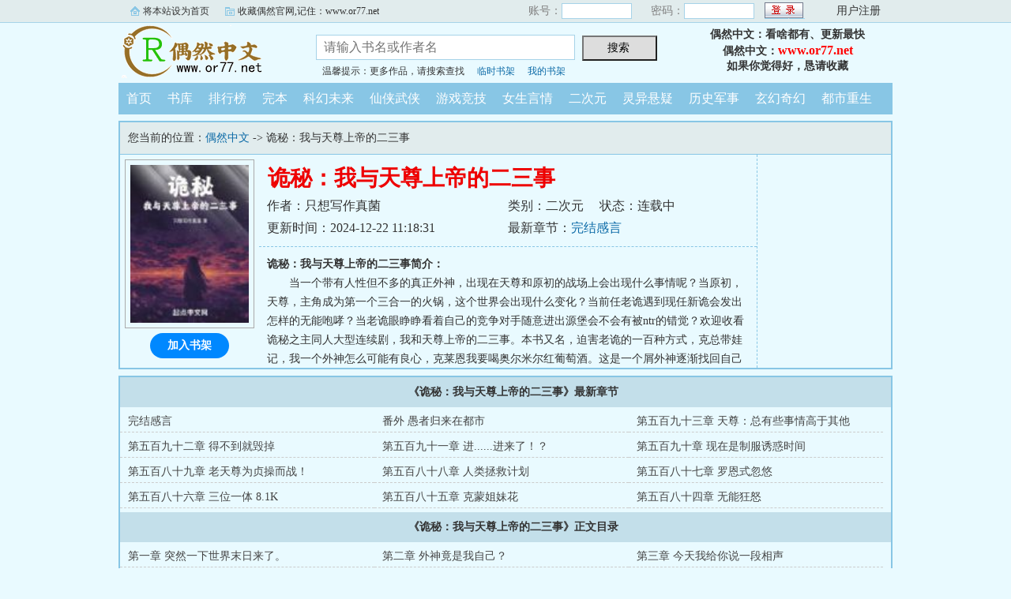

--- FILE ---
content_type: text/html; charset=gb2312
request_url: https://m.or77.net/or7/15510339810/
body_size: 20055
content:
<script language="javascript">
var CurrentURL,ToURL
CurrentURL=document.location.href
ToURL=CurrentURL.replace(/\/\/m/i,'\/\/www')
top.location=ToURL;
</script>

<!DOCTYPE html PUBLIC "-//W3C//DTD XHTML 1.0 Transitional//EN" "http://www.w3.org/TR/xhtml1/DTD/xhtml1-transitional.dtd">
<html xmlns="http://www.w3.org/1999/xhtml">
<head>
<title>诡秘：我与天尊上帝的二三事小说_偶然首发诡秘：我与天尊上帝的二三事最新章节_偶然中文</title>
<meta name="keywords" content="诡秘：我与天尊上帝的二三事,诡秘：我与天尊上帝的二三事小说" />
<meta name="description" content="诡秘：我与天尊上帝的二三事内容简介：当一个带有人性但不多的真正外神，出现在天尊和原初的战场上会出现什么事情呢？当原初，天尊，主角成为第一个三合一的火锅，这个世界会出" />
<meta http-equiv="Content-Type" content="text/html; charset=gbk" />
<meta name="applicable-device" content="mobile"/>
<meta name="viewport" content="width=device-width,initial-scale=1.0,maximum-scale=1.0, minimum-scale=1.0,user-scalable=no" />
<meta name="format-detection" content="telephone=no" />
<meta http-equiv="Cache-Control" content="max-age=0"/>
<meta http-equiv="Cache-Control" content="no-transform" />
<meta http-equiv="Cache-Control" content="no-siteapp" />
<meta property="og:type" content="novel" />
<meta property="og:title" content="诡秘：我与天尊上帝的二三事" />
<meta property="og:description" content="当一个带有人性但不多的真正外神，出现在天尊和原初的战场上会出现什么事情呢？当原初，天尊，主角成为第一个三合一的火锅，这个世界会出现什么变化？当前任老诡遇到现任新诡会发出怎样的无能咆哮？当老诡眼睁睁看着自己的竞争对手随意进出源堡会不会有被ntr的错觉？欢迎收看诡秘之主同人大型连续剧，我和天尊上帝的二三事。本书又名，迫害老诡的一百种方式，克总带娃记，我一个外神怎么可能有良心，克莱恩我要喝奥尔米尔红葡萄酒。这是一个屑外神逐渐找回自己的故事！" />
<meta property="og:image" content="https://m.or77.net/or7img/5/301085.jpg" />
<meta property="og:novel:category" content="二次元" />
<meta property="og:novel:author" content="只想写作真菌" />
<meta property="og:novel:book_name" content="诡秘：我与天尊上帝的二三事" />
<meta property="og:novel:read_url" content="https://m.or77.net/or7/15510339810/" />
<meta property="og:url" content="https://m.or77.net/or7/15510339810/" />
<meta property="og:novel:status" content="连载中" />
<meta property="og:novel:update_time" content="2024-12-22T11:18:31" />
<meta property="og:novel:latest_chapter_name" content="完结感言" />
<meta property="og:novel:latest_chapter_url" content="https://m.or77.net/or7b/15510339810/66439876.html" />

<link rel="stylesheet" type="text/css" href="/css/bqgm.css?v20231106">
<script type="text/javascript" src="/js/fc.js?v202201"></script>

<base target="_top">
</head>
<body>
<div class="Nav bgcol">
	<div class="Sn"><span><a href="/">偶然中文</a></span><label>手机版</label></div>
	<div class="Su">m.or77.net</div>
	
    <div class="reg r3"><a href="/member/tempb.html">临时书架</a></div>
	<div class="reg r2"><a href="/member/login.html">登录</a></div>
    <div class="reg r1"><a href="/member/register.html">注册</a></div>
	
</div>
<div class="VolumeTop vbgcol">
	<h1>诡秘：我与天尊上帝的二三事</h1>
    <div class="L bm bgcol" onClick="window.history.back()">返回</div>
    <a href="/menu.html"><div class="R bm bgcol">菜单</div></a>
</div>

<dl class="B b0">
	<dd class="imgB"><img src="/or7img/5/301085.jpg" alt="诡秘：我与天尊上帝的二三事" /></dd>
    <dt class="FCol">诡秘：我与天尊上帝的二三事</dt>
    <dd><span>作者：只想写作真菌</span></dd>
    <dd><span>类别：二次元</span><span class="ml">状态：连载中</span></dd>
    <dd><span class="c">更新时间：2024-12-22 11:18:31</span></dd>
    <dd>最新章节：<a href="/or7b/15510339810/66439876.html">完结感言</a></dd>
</dl>
<div class="clear"></div>
<div class="nrbt"><span class="F"><a href="/or7/15510339810/list.html">开始阅读</a></span><span class="bgcol" id="A0" onClick="AddShuQian(0,'10339810','n')">加入书架</span></div>
<div class="nrjj">
    <p><b>诡秘：我与天尊上帝的二三事简介：</b></p><p class="e">当一个带有人性但不多的真正外神，出现在天尊和原初的战场上会出现什么事情呢？当原初，天尊，主角成为第一个三合一的火锅，这个世界会出现什么变化？当前任老诡遇到现任新诡会发出怎样的无能咆哮？当老诡眼睁睁看着自己的竞争对手随意进出源堡会不会有被ntr的错觉？欢迎收看诡秘之主同人大型连续剧，我和天尊上帝的二三事。本书又名，迫害老诡的一百种方式，克总带娃记，我一个外神怎么可能有良心，克莱恩我要喝奥尔米尔红葡萄酒。这是一个屑外神逐渐找回自己的故事！...</p>
</div>

<h2 class="vbgcol FCol"><span>《诡秘：我与天尊上帝的二三事》最新章节</span></h2>
<ul class="Newlist">
    <li><a href="/or7b/15510339810/66439876.html">完结感言</a></li>
    <li><a href="/or7b/15510339810/66439875.html">番外 愚者归来在都市</a></li>
    <li><a href="/or7b/15510339810/66439874.html">第五百九十三章 天尊：总有些事情高于其他</a></li>
    <li><a href="/or7b/15510339810/66439872.html">第五百九十二章 得不到就毁掉</a></li>
    <li><a href="/or7b/15510339810/66439871.html">第五百九十一章 进......进来了！？</a></li>
    <li><a href="/or7b/15510339810/66439870.html">第五百九十章 现在是制服诱惑时间</a></li>
    <li><a href="/or7b/15510339810/66439869.html">第五百八十九章 老天尊为贞操而战！</a></li>
    <li><a href="/or7b/15510339810/66374213.html">第五百八十八章 人类拯救计划</a></li>
    <li><a href="/or7b/15510339810/66345042.html">第五百八十七章 罗恩式忽悠</a></li>
    <li><a href="/or7b/15510339810/66345041.html">第五百八十六章 三位一体 8.1K</a></li>
    <li><a href="/or7b/15510339810/66314815.html">第五百八十五章 克蒙姐妹花</a></li>
    <li><a href="/or7b/15510339810/66283986.html">第五百八十四章 无能狂怒</a></li>

</ul>


<h2 class="vbgcol FCol"><span>《诡秘：我与天尊上帝的二三事》正文目录</span></h2>
<ul class="MLlist">
	<li><a href="/or7b/15510339810/60553802.html">第一章 突然一下世界末日来了。</a></li>
	<li><a href="/or7b/15510339810/60553803.html">第二章 外神竟是我自己？</a></li>
	<li><a href="/or7b/15510339810/60553804.html">第三章 今天我给你说一段相声</a></li>
	<li><a href="/or7b/15510339810/60553805.html">第四章 时空归一者</a></li>
	<li><a href="/or7b/15510339810/60553806.html">第五章 你们有带钱吗？</a></li>
	<li><a href="/or7b/15510339810/60553807.html">第六章 我愿献上我的全部财产</a></li>
	<li><a href="/or7b/15510339810/60553808.html">第七章 再现支柱大战的一角</a></li>
	<li><a href="/or7b/15510339810/60553809.html">第八章 咕咕咕</a></li>
	<li><a href="/or7b/15510339810/60553810.html">第九章 这位小姐，你也不想……</a></li>
	<li><a href="/or7b/15510339810/60553811.html">第十章 简单的常识</a></li>
	<li><a href="/or7b/15510339810/60553812.html">第十一章 看着......</a></li>
	<li><a href="/or7b/15510339810/60553813.html">第十二章 冷漠</a></li>
	<li><a href="/or7b/15510339810/60553814.html">第十三章 困境</a></li>
	<li><a href="/or7b/15510339810/60553815.html">第十四章 罗恩先生我来救你了！</a></li>
	<li><a href="/or7b/15510339810/60553816.html">第十五章 罗恩先生不需要你救并表示想和你成为好朋友。</a></li>
	<li><a href="/or7b/15510339810/60553817.html">第十六章 罗恩先生是个傲娇</a></li>
	<li><a href="/or7b/15510339810/60566947.html">第十七章 2-049：你不要过来啊！</a></li>
	<li><a href="/or7b/15510339810/60568791.html">第十八章 克莱恩.莫雷蒂暴露你那不为人知的本性吧！</a></li>
	<li><a href="/or7b/15510339810/60584432.html">第十九章 带娃吧！值夜者！</a></li>
	<li><a href="/or7b/15510339810/60590472.html">第二十章 失忆了！</a></li>
	<li><a href="/or7b/15510339810/60604179.html">第二十一章 克莱恩，在梦中暴露你那邪恶的本性吧！</a></li>
	<li><a href="/or7b/15510339810/60609719.html">第二十二章 梦境</a></li>
	<li><a href="/or7b/15510339810/60859916.html">第二十三章 业余占卜家</a></li>
	<li><a href="/or7b/15510339810/60859917.html">第二十四章 社会的险恶</a></li>
	<li><a href="/or7b/15510339810/60859918.html">第二十五章 黄昏隐士会</a></li>
	<li><a href="/or7b/15510339810/60859919.html">第二十六章 我不是针对你</a></li>
	<li><a href="/or7b/15510339810/60859920.html">第二十七章 你听说过幽灵帝国吗？</a></li>
	<li><a href="/or7b/15510339810/60859921.html">第二十八章 失落权柄的线索</a></li>
	<li><a href="/or7b/15510339810/60859922.html">第二十九章 我们要发动一次NB的突袭！</a></li>
	<li><a href="/or7b/15510339810/60859924.html">第三十章 时代的潮流</a></li>
	<li><a href="/or7b/15510339810/60859925.html">第三十一章 老头，应该没问题吧？</a></li>
	<li><a href="/or7b/15510339810/60859926.html">第三十二章 帕列斯：有很大问题！</a></li>
	<li><a href="/or7b/15510339810/60859927.html">第三十三章 普托城</a></li>
	<li><a href="/or7b/15510339810/60859928.html">第三十四章 混血儿</a></li>
	<li><a href="/or7b/15510339810/60859929.html">第三十五章 盼头</a></li>
	<li><a href="/or7b/15510339810/60859930.html">第三十六章 祭礼庆典</a></li>
	<li><a href="/or7b/15510339810/60859931.html">第三十七章 大餐</a></li>
	<li><a href="/or7b/15510339810/60859932.html">第三十八章 为什么?</a></li>
	<li><a href="/or7b/15510339810/60859933.html">第三十九章 鬼：好吓鬼啊！</a></li>
	<li><a href="/or7b/15510339810/60859934.html">第四十章 收获满满</a></li>
	<li><a href="/or7b/15510339810/60859935.html">第四十一章 关爱空巢老天尊</a></li>
	<li><a href="/or7b/15510339810/60859936.html">第四十二章 逃！</a></li>
	<li><a href="/or7b/15510339810/60859937.html">第四十三章 为谁而活？</a></li>
	<li><a href="/or7b/15510339810/60859938.html">第四十四章 我要与你立约！</a></li>
	<li><a href="/or7b/15510339810/60859939.html">第四十五章 挂来！</a></li>
	<li><a href="/or7b/15510339810/60859940.html">第四十六章 欲望母树：你们听我解释！</a></li>
	<li><a href="/or7b/15510339810/60859941.html">第四十七章 坏了，我成阿蒙了！</a></li>
	<li><a href="/or7b/15510339810/60859942.html">第四十八章 战争主教的权柄！</a></li>
	<li><a href="/or7b/15510339810/60859943.html">第四十九章 斯厄阿正在骑马来的路上</a></li>
	<li><a href="/or7b/15510339810/60859944.html">第五十章 给你看看欲望母树的颜色</a></li>
	<li><a href="/or7b/15510339810/60859945.html">第五十一章 斯厄阿：我不干净了！</a></li>
	<li><a href="/or7b/15510339810/60859946.html">第五十二章 时间是一把杀猪刀</a></li>
	<li><a href="/or7b/15510339810/60859947.html">第五十三章 颂我之名，得以永生</a></li>
	<li><a href="/or7b/15510339810/60859948.html">第五十四章 沉迷打牌无法自拔</a></li>
	<li><a href="/or7b/15510339810/60859949.html">第五十五章 打牌</a></li>
	<li><a href="/or7b/15510339810/60859950.html">第五十六章 莫雷蒂家</a></li>
	<li><a href="/or7b/15510339810/60872224.html">第五十七章 不属于这个时代的愚者</a></li>
	<li><a href="/or7b/15510339810/60872225.html">第五十八章 穷诡</a></li>
	<li><a href="/or7b/15510339810/60888548.html">第五十九章 命运之轮</a></li>
	<li><a href="/or7b/15510339810/60888549.html">第六十章 又是想念罗恩先生的一天</a></li>
	<li><a href="/or7b/15510339810/60905610.html">第六十一章 本性难移</a></li>
	<li><a href="/or7b/15510339810/60905611.html">第六十二章 塔罗会</a></li>
	<li><a href="/or7b/15510339810/60921357.html">第六十三章 球球很不高兴</a></li>
	<li><a href="/or7b/15510339810/60921358.html">第六十四章 源堡的滋味真不戳呀~</a></li>
	<li><a href="/or7b/15510339810/60930641.html">第六十五章 老队长的春天</a></li>
	<li><a href="/or7b/15510339810/60930642.html">第六十六章 小孩子不能知道的事情</a></li>
	<li><a href="/or7b/15510339810/60938282.html">第六十七章 非凡者聚会</a></li>
	<li><a href="/or7b/15510339810/60938283.html">第六十八章 贵妇杀手罗恩</a></li>
	<li><a href="/or7b/15510339810/60966916.html">第六十九章 妇女之友罗恩</a></li>
	<li><a href="/or7b/15510339810/60966917.html">第七十章 A先生：此子必入我极光会！</a></li>
	<li><a href="/or7b/15510339810/60982991.html">第七十一章 主的眷顾</a></li>
	<li><a href="/or7b/15510339810/60982992.html">第七十二章 忠心耿耿A先生</a></li>
	<li><a href="/or7b/15510339810/60999052.html">第七十三章 是考特曼阁下啦！</a></li>
	<li><a href="/or7b/15510339810/60999053.html">第七十四章 幽灵帝国</a></li>
	<li><a href="/or7b/15510339810/61013769.html">第七十五章 咕咚咕咚</a></li>
	<li><a href="/or7b/15510339810/61013770.html">第七十六章 阿蒙：你的单片眼镜没有我的好看</a></li>
	<li><a href="/or7b/15510339810/61013771.html">第七十七章 抹了蜜的小嘴</a></li>
	<li><a href="/or7b/15510339810/61013772.html">作家的话写不下了，开个单章感谢下吧！</a></li>
	<li><a href="/or7b/15510339810/61030536.html">第七十八章 各怀心思</a></li>
	<li><a href="/or7b/15510339810/61030537.html">第七十九章 我要和你玩个游戏</a></li>
	<li><a href="/or7b/15510339810/61046323.html">第八十章 源质源味源（）</a></li>
	<li><a href="/or7b/15510339810/61046324.html">第八十一章 心眼贼多</a></li>
	<li><a href="/or7b/15510339810/61110952.html">阿蒙：今天没有更新，其实是上架感言。</a></li>
	<li><a href="/or7b/15510339810/61110953.html">第八十二章 其实我是你失散多年的亲爸爸</a></li>
	<li><a href="/or7b/15510339810/61110954.html">第八十三章 再往前一步，必将天翻地覆</a></li>
	<li><a href="/or7b/15510339810/61110955.html">第八十四章 发财啦，特伦索斯特是个好人！</a></li>
	<li><a href="/or7b/15510339810/61110956.html">第八十五章 杀人管杀还得管埋</a></li>
	<li><a href="/or7b/15510339810/61110957.html">第八十六章 神眷者不想吃牛肉</a></li>
	<li><a href="/or7b/15510339810/61110958.html">第八十七章 得罪了神眷者还想跑！？</a></li>
	<li><a href="/or7b/15510339810/61110959.html">第八十八章 愚者先生的特殊服务</a></li>
	<li><a href="/or7b/15510339810/61110960.html">第八十九章 愚者先生想要跟你py</a></li>
	<li><a href="/or7b/15510339810/61110961.html">第九十章 为什么不问问伟大的愚者先生？</a></li>
	<li><a href="/or7b/15510339810/61110962.html">第九十一章 罗恩：他还得谢谢我呢！</a></li>
	<li><a href="/or7b/15510339810/61672372.html">第九十二章 雪伦夫人：想个办法把他们骗到床上！</a></li>
	<li><a href="/or7b/15510339810/61672373.html">第九十三章 我想和你探讨一下历史</a></li>
	<li><a href="/or7b/15510339810/61672374.html">第九十四章 罗恩：克莱恩你要去打搅吗？</a></li>
	<li><a href="/or7b/15510339810/61672375.html">第九十五章 正义小姐好可爱！</a></li>
	<li><a href="/or7b/15510339810/61672376.html">第九十六章 倒吊人：愚者先生恐怖如斯！</a></li>
	<li><a href="/or7b/15510339810/61672377.html">第九十七章 我举报！</a></li>
	<li><a href="/or7b/15510339810/61672378.html">第九十八章 艾丽娅</a></li>
	<li><a href="/or7b/15510339810/61672379.html">第九十九章 学习历史</a></li>
	<li><a href="/or7b/15510339810/61672380.html">第一百章 我该怎么取悦您？</a></li>
	<li><a href="/or7b/15510339810/61672381.html">第一百零一章 帕列斯：乐~</a></li>
	<li><a href="/or7b/15510339810/61672382.html">第一百零二章 什么！看上了？</a></li>
	<li><a href="/or7b/15510339810/61672383.html">第一百零三章 愚者的滋味真不错！</a></li>
	<li><a href="/or7b/15510339810/61672384.html">第一百零四章 艾丽娅大人正在被调教</a></li>
	<li><a href="/or7b/15510339810/61672385.html">第一百零五章 我艾丽娅要被动承受这一切！</a></li>
	<li><a href="/or7b/15510339810/61672386.html">第一百零六章 0-08：菜就多练练！</a></li>
	<li><a href="/or7b/15510339810/61672387.html">第一百零七章 论全知全能会不会生孩子</a></li>
	<li><a href="/or7b/15510339810/61672388.html">第一百零八章 我玫瑰学派不养闲神</a></li>
	<li><a href="/or7b/15510339810/61672389.html">第一百零九章 红烟囱房屋的线索</a></li>
	<li><a href="/or7b/15510339810/61672390.html">第一百一十章 克莱恩失去了梦想</a></li>
	<li><a href="/or7b/15510339810/61672391.html">第一百一十一章 梅丽莎发现了不对劲</a></li>
	<li><a href="/or7b/15510339810/61672392.html">第一百一十二章 梅丽莎的邀请</a></li>
	<li><a href="/or7b/15510339810/61672393.html">第一百一十三章 不要被克莱恩发现</a></li>
	<li><a href="/or7b/15510339810/61672394.html">第一百一十四章 神使先生很害羞</a></li>
	<li><a href="/or7b/15510339810/61672395.html">第一百一十五章 多少信一点，反正不要钱</a></li>
	<li><a href="/or7b/15510339810/61672396.html">第一百一十六章 傻人有傻福</a></li>
	<li><a href="/or7b/15510339810/61672397.html">第一百一十七章 不想见到主还想走！？</a></li>
	<li><a href="/or7b/15510339810/61672398.html">第一百一十八章 罗恩：感受恩典吧！</a></li>
	<li><a href="/or7b/15510339810/61672399.html">第一百一十九章 是真实造物主！！！</a></li>
	<li><a href="/or7b/15510339810/61672400.html">第一百二十章 真实造物主：廷根，狗都不去！</a></li>
	<li><a href="/or7b/15510339810/61672401.html">第一百二十一章 人人都讨厌观众，但人人都想当观众</a></li>
	<li><a href="/or7b/15510339810/61672402.html">第一百二十二章 愚者亦未寝</a></li>
	<li><a href="/or7b/15510339810/61672403.html">第一百二十三章 黄昏隐士会二周目</a></li>
	<li><a href="/or7b/15510339810/61672404.html">第一百二十四章 我的掏出来比你的大！</a></li>
	<li><a href="/or7b/15510339810/61672405.html">第一百二十五章 法布提：太多了，塞不下了！</a></li>
	<li><a href="/or7b/15510339810/61672406.html">第一百二十六章 远古太阳神竟是我自己！</a></li>
	<li><a href="/or7b/15510339810/61672407.html">第一百二十七章 你是远古太阳神，那我是谁？</a></li>
	<li><a href="/or7b/15510339810/61672408.html">第一百二十八章 这已经超过了报销限额了吧！</a></li>
	<li><a href="/or7b/15510339810/61672409.html">第一百二十九章 加油啊，斯维因老板！</a></li>
	<li><a href="/or7b/15510339810/61672410.html">第一百三十章 我举报！（四千字）</a></li>
	<li><a href="/or7b/15510339810/61672411.html">第一百三十一章 报销之神の陨落</a></li>
	<li><a href="/or7b/15510339810/61672412.html">第一百三十二章 正义小姐：下午好~</a></li>
	<li><a href="/or7b/15510339810/61672413.html">第一百三十三章 愚者先生什么都知道</a></li>
	<li><a href="/or7b/15510339810/61672414.html">第一百三十四章 愚者先生赚大钱</a></li>
	<li><a href="/or7b/15510339810/61672415.html">第一百三十五章 堕落权柄其实就是牛头人吧！</a></li>
	<li><a href="/or7b/15510339810/61672416.html">第一百三十六章 愚者先生的权柄</a></li>
	<li><a href="/or7b/15510339810/61672417.html">第一百三十七章 奥黛丽：QAQ</a></li>
	<li><a href="/or7b/15510339810/61672418.html">第一百三十八章 老头和你心连心，你和老头玩脑筋</a></li>
	<li><a href="/or7b/15510339810/61672419.html">第一百三十九章 伦纳德：老头，你怎么不说话啊？</a></li>
	<li><a href="/or7b/15510339810/61672420.html">第一百四十章 帕列斯：你给路大油</a></li>
	<li><a href="/or7b/15510339810/61672421.html">第一百四十一章 罗恩：你人还怪好的咧</a></li>
	<li><a href="/or7b/15510339810/61672422.html">第一百四十二章 所谓真神</a></li>
	<li><a href="/or7b/15510339810/61672423.html">第一百四十三章 一时是叛逃者，一辈子就是叛逃者！</a></li>
	<li><a href="/or7b/15510339810/61672424.html">第一百四十四章 冤魂小姐不爱笑</a></li>
	<li><a href="/or7b/15510339810/61672425.html">第一百四十五章 愚者：臣妾做不到啊！</a></li>
	<li><a href="/or7b/15510339810/61672426.html">第一百四十六章 罗恩先生你好香~</a></li>
	<li><a href="/or7b/15510339810/61672427.html">第一百四十七章 下午好，正义小姐～</a></li>
	<li><a href="/or7b/15510339810/61672428.html">第一百四十八章 吸血鬼也是鬼！</a></li>
	<li><a href="/or7b/15510339810/61672429.html">第一百四十九章 穷则战术穿插富则火力覆盖</a></li>
	<li><a href="/or7b/15510339810/61672430.html">第一百五十章 有钱能使鬼推磨</a></li>
	<li><a href="/or7b/15510339810/61672431.html">第一百五十一章 正义小姐好帅啊！</a></li>
	<li><a href="/or7b/15510339810/61672432.html">第一百五十二章 伟大的愚者先生</a></li>
	<li><a href="/or7b/15510339810/61672433.html">第一百五十三章 你的信徒好逊哦</a></li>
	<li><a href="/or7b/15510339810/61672434.html">第一百五十四章 满是废料的智慧</a></li>
	<li><a href="/or7b/15510339810/61672435.html">第一百五十五章 明明是我先来的！</a></li>
	<li><a href="/or7b/15510339810/61672436.html">第一百五十六章 不想当小丑的占卜家不是好值夜者</a></li>
	<li><a href="/or7b/15510339810/61672437.html">第一百五十七章 来自邪神时空支配者的蛊惑</a></li>
	<li><a href="/or7b/15510339810/61672438.html">第一百五十八章 支柱级小丑</a></li>
	<li><a href="/or7b/15510339810/61672439.html">第一百五十九章 疼疼疼！</a></li>
	<li><a href="/or7b/15510339810/61672440.html">第一百六十章 下午好，命运先生～</a></li>
	<li><a href="/or7b/15510339810/61672441.html">第一百六十一章 愚者先生座下第一高手！</a></li>
	<li><a href="/or7b/15510339810/61672442.html">第一百六十二章 你除了钱还有什么</a></li>
	<li><a href="/or7b/15510339810/61672443.html">第一百六十三章 亚当让我给您带个话</a></li>
	<li><a href="/or7b/15510339810/61672444.html">第一百六十四章 你和你的父亲一样缺德</a></li>
	<li><a href="/or7b/15510339810/61672445.html">第一百六十五章 天尊：先骗进来一个“猪仔”做成壶（3K）</a></li>
	<li><a href="/or7b/15510339810/61672446.html">第一百六十六章 是我原初造物主哒！（3k）</a></li>
	<li><a href="/or7b/15510339810/61672447.html">第一百六十七章 表面笑嘻嘻，背后玩阴滴</a></li>
	<li><a href="/or7b/15510339810/61672448.html">第一百六十八章 克莱恩社畜的一天</a></li>
	<li><a href="/or7b/15510339810/61672449.html">第一百六十九章 谍中谍中谍</a></li>
	<li><a href="/or7b/15510339810/61672450.html">第一百七十章 渎神者罗恩.索托斯</a></li>
	<li><a href="/or7b/15510339810/61672451.html">第一百七十一章 赫密斯发出了刺穿耳膜的尖叫</a></li>
	<li><a href="/or7b/15510339810/61672452.html">第一百七十二章 愚者：球球你们不要脑补啦！</a></li>
	<li><a href="/or7b/15510339810/61672453.html">第一百七十三章 某金发擦边小说男主角</a></li>
	<li><a href="/or7b/15510339810/61672454.html">第一百七十四章 你怎么不叫你的神来救你呢？（3k）</a></li>
	<li><a href="/or7b/15510339810/61672455.html">第一百七十五章 三神退让（3k）</a></li>
	<li><a href="/or7b/15510339810/61672456.html">第一百七十六章 我与黑夜女神有个约会（3K）</a></li>
	<li><a href="/or7b/15510339810/61672457.html">第一百七十七章 防火防盗防闺蜜</a></li>
	<li><a href="/or7b/15510339810/61672458.html">第一百七十八章 我举报克莱恩.莫雷蒂虚假报销！</a></li>
	<li><a href="/or7b/15510339810/61672459.html">第一百七十九章 愚者：是谁在半夜敲打我窗</a></li>
	<li><a href="/or7b/15510339810/61672460.html">第一百八十章 愚者先生的自投罗网（3K）</a></li>
	<li><a href="/or7b/15510339810/61672461.html">第一百八十一章 愚者：我笑那时空支配者少智，原初造物主无能！（3K）</a></li>
	<li><a href="/or7b/15510339810/61672462.html">第一百八十二章 克莱恩：我投降！（3K）</a></li>
	<li><a href="/or7b/15510339810/61672463.html">第一百八十三章 愚者：你为什么不请命运道标来帮你呢？（3K）</a></li>
	<li><a href="/or7b/15510339810/61672464.html">第一百八十四章 我的孩子想让你当他的父亲</a></li>
	<li><a href="/or7b/15510339810/61672465.html">第一百八十五章 你有见到我孩子的父亲吗</a></li>
	<li><a href="/or7b/15510339810/61765721.html">第一百八十六章 我是一也是万，我是开始也是结束！</a></li>
	<li><a href="/or7b/15510339810/61765722.html">第一百八十七章 结束与开始</a></li>
	<li><a href="/or7b/15510339810/61765723.html">稍稍总结兼吐槽</a></li>
	<li><a href="/or7b/15510339810/61765724.html">第一百八十八章 论，怎么治疗来自阿蒙的心理阴影</a></li>
	<li><a href="/or7b/15510339810/61765725.html">第一百八十九章 两个无家可归之人</a></li>
	<li><a href="/or7b/15510339810/61765726.html">第一百九十章 没关系，猎人很适合做仆人！</a></li>
	<li><a href="/or7b/15510339810/61765727.html">第一百九十一章 红天使：附身要快，姿势要帅！（3K）</a></li>
	<li><a href="/or7b/15510339810/61765728.html">第一百九十二章 罗恩家的红女仆（3K）</a></li>
	<li><a href="/or7b/15510339810/61765729.html">第一百九十三章 “魔女”还是“魔女”选一个吧！（3K）</a></li>
	<li><a href="/or7b/15510339810/61765730.html">第一百九十四章 黄昏隐士会三周目（3K）</a></li>
	<li><a href="/or7b/15510339810/61765731.html">第一百九十五章 我与三神玩了个游戏！</a></li>
	<li><a href="/or7b/15510339810/61765732.html">第一百九十六章 主人，艾丽娅想要在您身边呢~</a></li>
	<li><a href="/or7b/15510339810/61765733.html">第一百九十七章 梅迪奇：我和亚当是生死之交！</a></li>
	<li><a href="/or7b/15510339810/61765734.html">第一百九十八章 贝克兰德夜晚的黑恶势力</a></li>
	<li><a href="/or7b/15510339810/61784627.html">第一百九十九章 看到你了！（3K）</a></li>
	<li><a href="/or7b/15510339810/61784628.html">第二百章 王子与魔女的爱情故事（3K）</a></li>
	<li><a href="/or7b/15510339810/61820431.html">第二百零一章 罗恩太君里边请</a></li>
	<li><a href="/or7b/15510339810/61820432.html">第二百零二章 正义小姐：下午好，命运先生~</a></li>
	<li><a href="/or7b/15510339810/61820433.html">第二百零三章 原来是在给外神们“开门”（3K）</a></li>
	<li><a href="/or7b/15510339810/61820434.html">第二百零四章 这里可是愚者先生的主场！（4.4K）</a></li>
	<li><a href="/or7b/15510339810/62001552.html">第二百零五章 看好了！观众是这么用的！</a></li>
	<li><a href="/or7b/15510339810/62001553.html">第二百零六章 让你见识见识我亚当的厉害！</a></li>
	<li><a href="/or7b/15510339810/62001554.html">第二百零七章 我是特里尔人</a></li>
	<li><a href="/or7b/15510339810/62001555.html">第二百零八章 复！活！吧！</a></li>
	<li><a href="/or7b/15510339810/62001556.html">第二百零九章 你可以试试</a></li>
	<li><a href="/or7b/15510339810/62001557.html">第二百一十章 光辉教堂</a></li>
	<li><a href="/or7b/15510339810/62001559.html">第二百一十一章 为什么不问问伟大的无尽智慧呢？</a></li>
	<li><a href="/or7b/15510339810/62001560.html">第二百一十二章 这么用会（坏）掉的吧！</a></li>
	<li><a href="/or7b/15510339810/62001561.html">第二百一十三章 大人才做选择，小孩子全都要！（3k）</a></li>
	<li><a href="/or7b/15510339810/62001562.html">第二百一十四章 这就是人性，小子！（3.7k）</a></li>
	<li><a href="/or7b/15510339810/62001563.html">第二百一十五章 人人都可以是“战士”！（3K）</a></li>
	<li><a href="/or7b/15510339810/62001564.html">第二百一十六章 杂耍吧！愚者先生！（3.6K）</a></li>
	<li><a href="/or7b/15510339810/62001565.html">第二百一十七章 四姓家奴（3K）</a></li>
	<li><a href="/or7b/15510339810/62001566.html">第二百一十八章 我和远古太阳神好到穿一条裤子！（3K）</a></li>
	<li><a href="/or7b/15510339810/62001567.html">第二百一十九章 谁是邪教徒？（3.5k）</a></li>
	<li><a href="/or7b/15510339810/62001568.html">第二百二十章 自大与傲慢（3.2k）</a></li>
	<li><a href="/or7b/15510339810/62001569.html">第二百二十一章 正义：下午好~</a></li>
	<li><a href="/or7b/15510339810/62001570.html">第二百二十二章 我愚者要站着把任务安排出去</a></li>
	<li><a href="/or7b/15510339810/62001571.html">第二百二十三章 我与时空支配者玩了个游戏！</a></li>
	<li><a href="/or7b/15510339810/62001572.html">第二百二十四章 观众：欧拉！</a></li>
	<li><a href="/or7b/15510339810/62001573.html">第二百二十五章 猎人善于与人沟通</a></li>
	<li><a href="/or7b/15510339810/62001574.html">第二百二十六章 乌洛琉斯：其实我才是“红天使”！</a></li>
	<li><a href="/or7b/15510339810/62142354.html">第二百二十七章 “没头脑”与“不高兴”</a></li>
	<li><a href="/or7b/15510339810/62142355.html">第二百二十八章 梅迪奇，“主”要你出卖色相！</a></li>
	<li><a href="/or7b/15510339810/62142356.html">第二百二十九章 休：要一起喝两杯吗？</a></li>
	<li><a href="/or7b/15510339810/62142357.html">第二百三十章 看不见双人组</a></li>
	<li><a href="/or7b/15510339810/62142358.html">第二百三十一章 一山不容二虎，除非一公一母</a></li>
	<li><a href="/or7b/15510339810/62142359.html">第二百三十二章 序列零：单亲母亲</a></li>
	<li><a href="/or7b/15510339810/62142360.html">第二百三十三章 我罗恩.索托斯绝不做接盘侠！（3k）</a></li>
	<li><a href="/or7b/15510339810/62142361.html">第二百三十四章 克莱恩：在这么冷的天~（3k）</a></li>
	<li><a href="/or7b/15510339810/62142362.html">第二百三十五章 克莱恩版交代遗言（3K）</a></li>
	<li><a href="/or7b/15510339810/62142363.html">第二百三十六章 “这间别墅内没有危险......”（3K）</a></li>
	<li><a href="/or7b/15510339810/62142364.html">第二百三十七章 占卜大师罗萨戈（3K）</a></li>
	<li><a href="/or7b/15510339810/62142365.html">第二百三十八章 挑衅还是得看天赋（3K）</a></li>
	<li><a href="/or7b/15510339810/62142366.html">第二百三十九章 五脊六兽的伟大存在（3K）</a></li>
	<li><a href="/or7b/15510339810/62142367.html">第二百四十章 蒸汽与机械之神：这是一场严重的外交事故……（3K）</a></li>
	<li><a href="/or7b/15510339810/62142368.html">第二百四十一章 快去请阿罗德斯！（3K）</a></li>
	<li><a href="/or7b/15510339810/62142369.html">第二百四十二章 我浮生玄黄天尊光明磊落（3K）</a></li>
	<li><a href="/or7b/15510339810/62142370.html">第二百四十三章 就算是“伟大存在”也害怕社死（3K）</a></li>
	<li><a href="/or7b/15510339810/62142371.html">第二百四十四章 莎伦：Σ( °△°|||)︴（4K）</a></li>
	<li><a href="/or7b/15510339810/62610628.html">第二百四十五章 这位小姐，你也不想你老师的身体......（3K）</a></li>
	<li><a href="/or7b/15510339810/62610629.html">第二百四十六章 贝克兰德连环杀人事件！（3.4K）</a></li>
	<li><a href="/or7b/15510339810/62610630.html">第二百四十七章 莎伦：这大饼有力气！</a></li>
	<li><a href="/or7b/15510339810/62610631.html">第二百四十八章 愚者：我有个替身叫世界。</a></li>
	<li><a href="/or7b/15510339810/62610632.html">第二百四十九章 倒吊人：世界，你必须向愚者先生道歉！（4K）</a></li>
	<li><a href="/or7b/15510339810/62610633.html">第二百五十章 塔罗会债王之王（3.4K）</a></li>
	<li><a href="/or7b/15510339810/62610634.html">第二百五十一章 女装只有零次和无数次</a></li>
	<li><a href="/or7b/15510339810/62610635.html">第二百五十二章 我可是为了你好！</a></li>
	<li><a href="/or7b/15510339810/62610636.html">第二百五十三章 克莱恩要不咱还是找个老婆吧（5K）</a></li>
	<li><a href="/or7b/15510339810/62610637.html">第二百五十四章 爸爸的爸爸叫什么（二合一）6.2K</a></li>
	<li><a href="/or7b/15510339810/62610638.html">第二百五十五章 什么样的神就有什么样的手下（二合一4.4K）</a></li>
	<li><a href="/or7b/15510339810/62610639.html">第二百五十六章 我即是钥匙，我既是门！（3K）</a></li>
	<li><a href="/or7b/15510339810/62610640.html">第二百五十七章 老婆，你等我！！！（3.4K）</a></li>
	<li><a href="/or7b/15510339810/62610641.html">第二百五十八章 克莱恩，你赚钱不赚？（3K）</a></li>
	<li><a href="/or7b/15510339810/62610642.html">第二百五十九章 与黑夜女神偷偷摸摸的私会（3K）</a></li>
	<li><a href="/or7b/15510339810/62610643.html">第二百六十章 黑色大姐姐的压迫（3.6K）</a></li>
	<li><a href="/or7b/15510339810/62610644.html">第二百六十一章 黄昏隐士会四周目（3.2K）</a></li>
	<li><a href="/or7b/15510339810/62610645.html">第二百六十二章 你可曾听闻愚者先生？（3.6K）</a></li>
	<li><a href="/or7b/15510339810/62610647.html">第二百六十三章 在下阿蒙排行榜10086号</a></li>
	<li><a href="/or7b/15510339810/62610648.html">第二百六十四章 阿蒙（被）寻“父”记（3K）</a></li>
	<li><a href="/or7b/15510339810/62610649.html">第二百六十五章 肥球，惊喜吗？（3.6K）</a></li>
	<li><a href="/or7b/15510339810/62610650.html">第二百六十六章 罗恩的终极羞辱（3K）</a></li>
	<li><a href="/or7b/15510339810/62610651.html">第二百六十七章 我诡秘之主根本就没有良心（3K）</a></li>
	<li><a href="/or7b/15510339810/62610652.html">第二百六十八章 呦，这不是阿蒙嘛？（3.5K）</a></li>
	<li><a href="/or7b/15510339810/62610653.html">第二百六十九章 帕列斯：一个螺旋桨也照飞（3.9K）</a></li>
	<li><a href="/or7b/15510339810/62610654.html">第二百七十章 论诡秘之主为什么比邪恶之始还要不受欢迎（3K）</a></li>
	<li><a href="/or7b/15510339810/62610655.html">第二百七十一章 天尊的“邪恶”比堕落母神的还要大！（3K）</a></li>
	<li><a href="/or7b/15510339810/62610657.html">第二百七十二章 蒙里蒙气（4.5K）</a></li>
	<li><a href="/or7b/15510339810/62610658.html">第二百七十三章 我超星主宰是最聪明的！（3.5K）</a></li>
	<li><a href="/or7b/15510339810/62610659.html">第二百七十四章 孩子他爸你说句话啊（3K）</a></li>
	<li><a href="/or7b/15510339810/62610660.html">第二百七十五章 愚者单手镇天尊（4.4K）</a></li>
	<li><a href="/or7b/15510339810/62610661.html">第二百七十六章 超级变换形态（4K）</a></li>
	<li><a href="/or7b/15510339810/62610662.html">第二百七十七章 全灵界都知道主生孩子了！（4K）</a></li>
	<li><a href="/or7b/15510339810/62610663.html">第二百七十八章 你身为我“懒货化身”的眷者要勤快！</a></li>
	<li><a href="/or7b/15510339810/62610664.html">第二百七十九章 这是个人行为，我塔罗会概不负责！</a></li>
	<li><a href="/or7b/15510339810/62610665.html">第二百八十章 愚者：创业初期，不要搞啊！（3.2K）</a></li>
	<li><a href="/or7b/15510339810/62610666.html">第二百八十一章 你若惹出祸来......（3K）</a></li>
	<li><a href="/or7b/15510339810/62610667.html">第二百八十二章 梅迪奇：煮啊，我忏悔！（3K）</a></li>
	<li><a href="/or7b/15510339810/62610668.html">第二百八十三章 这~一~拜~（3.4K）</a></li>
	<li><a href="/or7b/15510339810/62610670.html">第二百八十四章 罗恩的真实身份其实是......（3K）</a></li>
	<li><a href="/or7b/15510339810/62610671.html">第二百八十五章 斯厄阿：这把高端局！（4K）</a></li>
	<li><a href="/or7b/15510339810/62610672.html">第二百八十六章 阿蒙正在疯狂偷吃你的贡品（3.5K）</a></li>
	<li><a href="/or7b/15510339810/62610673.html">第二百八十七章 我超星主宰要超翻一切！（4.2K）</a></li>
	<li><a href="/or7b/15510339810/62610674.html">第二百八十八章 妓女（3K）</a></li>
	<li><a href="/or7b/15510339810/62610675.html">第二百八十九章 神已经用金钱赎回了你的罪（3.4K）</a></li>
	<li><a href="/or7b/15510339810/62610676.html">第二百九十章 西西务者为俊龙（3K）</a></li>
	<li><a href="/or7b/15510339810/62610677.html">第二百九十一章 梅迪奇，我给你带回来个好帮手！（3.4K）</a></li>
	<li><a href="/or7b/15510339810/62610678.html">第二百九十二章 黑夜女神是个坏女人！（3.2K）</a></li>
	<li><a href="/or7b/15510339810/62610679.html">第二百九十三章 诡秘归来（3.2K）</a></li>
	<li><a href="/or7b/15510339810/62639265.html">第二百九十四章 原初造物主在行动（3.2K）</a></li>
	<li><a href="/or7b/15510339810/62639266.html">第二百九十五章 养猫千日，用猫一时（3.5K）</a></li>
	<li><a href="/or7b/15510339810/62674345.html">第二百九十六章 我不说不代表我不知道！（3K）</a></li>
	<li><a href="/or7b/15510339810/62674346.html">第二百九十七章 救赎蔷薇2.0（3.2K）</a></li>
	<li><a href="/or7b/15510339810/62708298.html">第二百九十八章 两个大孝子（3.2K）</a></li>
	<li><a href="/or7b/15510339810/62708299.html">第二百九十九章 蒸汽姬：我真不想躺赢啊（3.2K）</a></li>
	<li><a href="/or7b/15510339810/62708300.html">第三百章 还有高手！（3K）</a></li>
	<li><a href="/or7b/15510339810/62708301.html">第三百零一章 克莱恩：我信蒸汽与机械之神（3.2K）</a></li>
	<li><a href="/or7b/15510339810/62801208.html">第三百零二章 你以诚心待我，我必以诚心待你（3.5K）</a></li>
	<li><a href="/or7b/15510339810/62801209.html">第三百零三章 下午好~（3.2K）</a></li>
	<li><a href="/or7b/15510339810/62801210.html">第三百零四章 罗恩的大饼真好吃！（3K）</a></li>
	<li><a href="/or7b/15510339810/62801211.html">第三百零五章 盒武器（3K）</a></li>
	<li><a href="/or7b/15510339810/62801212.html">第三百零六章 吃瓜有风险，八卦需谨慎（3.2K）</a></li>
	<li><a href="/or7b/15510339810/62801213.html">第三百零七章 列奥德罗！（4K）</a></li>
	<li><a href="/or7b/15510339810/62801214.html">第三百零八章 传下去，诡秘之主是小黑子（3.3K）</a></li>
	<li><a href="/or7b/15510339810/62801215.html">第三百零九章 家父时空支配者（3.6K）</a></li>
	<li><a href="/or7b/15510339810/62860890.html">第三百一十章 罗塞尔三十六计—钓鱼执法（3K）</a></li>
	<li><a href="/or7b/15510339810/62860891.html">第三百一十一章 你和老师很像（3.4K）</a></li>
	<li><a href="/or7b/15510339810/62860892.html">第三百一十二章 黄嘉嘉遇难记（3.3K）</a></li>
	<li><a href="/or7b/15510339810/62860893.html">第三百一十三章 混乱的家庭关系（3.2K）</a></li>
	<li><a href="/or7b/15510339810/62860894.html">第三百一十四章 此地，禁止说谎！（3K）</a></li>
	<li><a href="/or7b/15510339810/62860895.html">第三百一十五章 灯神：我心眼少，你最好不要骗我（3.6K）</a></li>
	<li><a href="/or7b/15510339810/62916253.html">第三百一十六章 列奥德罗！！！（3.3K）</a></li>
	<li><a href="/or7b/15510339810/62916254.html">第三百一十七章 诡秘之主：我能把你玩到崩溃！（3.4K）</a></li>
	<li><a href="/or7b/15510339810/62916255.html">第三百一十八章 要用魔法来打败魔法</a></li>
	<li><a href="/or7b/15510339810/62916256.html">第三百一十九章 要用愚弄来打败愚弄（3.3K）</a></li>
	<li><a href="/or7b/15510339810/62916257.html">第三百二十章 出来混，拼的就是爹！</a></li>
	<li><a href="/or7b/15510339810/62916258.html">第三百二十一章 道爷我成了个寂寞</a></li>
	<li><a href="/or7b/15510339810/62970770.html">第三百二十二章 灯神：我不要面子嘛？</a></li>
	<li><a href="/or7b/15510339810/62970771.html">第三百二十三章 许愿神灯的后门（3K）</a></li>
	<li><a href="/or7b/15510339810/62970772.html">第三百二十四章 菜就多练（3.4K）</a></li>
	<li><a href="/or7b/15510339810/62970773.html">第三百二十五章 原初：基操，勿六（3.2K）</a></li>
	<li><a href="/or7b/15510339810/62970774.html">第三百二十六章 以后阿蒙就是你儿子了！（3.2K）</a></li>
	<li><a href="/or7b/15510339810/62970775.html">第三百二十七章 回家欺负怨魂小姐（3.3K）</a></li>
	<li><a href="/or7b/15510339810/63022452.html">第三百二十八章 罗恩：我都是为了黄昏隐士会啊！（3.2K）</a></li>
	<li><a href="/or7b/15510339810/63022453.html">第三百二十九章 阿蒙：愚者大人的笑容由我来守护（3.4K）</a></li>
	<li><a href="/or7b/15510339810/63022454.html">第三百三十章 愚者先生依旧是条杂鱼（3.8k）</a></li>
	<li><a href="/or7b/15510339810/63022455.html">第三百三十一章 打错电话了！（3K）</a></li>
	<li><a href="/or7b/15510339810/63022456.html">第三百三十二章 卑鄙的占卜家</a></li>
	<li><a href="/or7b/15510339810/63022457.html">第三百三十三章 罗老爷的钱原路奉还，穷鬼的钱二八分成</a></li>
	<li><a href="/or7b/15510339810/63074884.html">第三百三十四章 可爱又迷人的反派角色</a></li>
	<li><a href="/or7b/15510339810/63074885.html">第三百三十五章 当然是原谅啊！</a></li>
	<li><a href="/or7b/15510339810/63074886.html">第三百三十六章 扭曲规则的正确用法（3K）</a></li>
	<li><a href="/or7b/15510339810/63074887.html">第三百三十七章 倒霉的艾伦医生(3.3K)</a></li>
	<li><a href="/or7b/15510339810/63074888.html">第三百三十八章 我们是专业的，不能笑（3.1K）</a></li>
	<li><a href="/or7b/15510339810/63074889.html">第三百三十九章 克莱恩：我们快跑吧！（3.4K）</a></li>
	<li><a href="/or7b/15510339810/63132948.html">第三百四十章 无名小卒还是名扬天下？（4K）</a></li>
	<li><a href="/or7b/15510339810/63132949.html">第三百四十一章 臭味相投的仆人（3.4K）</a></li>
	<li><a href="/or7b/15510339810/63132950.html">第三百四十二章 久违的塔罗会（3.2K）</a></li>
	<li><a href="/or7b/15510339810/63132951.html">第三百四十三章 “愚者”大人的愚弄（3.2K）</a></li>
	<li><a href="/or7b/15510339810/63132952.html">第三百四十四章 “愚者”先生要被架空了（3K）</a></li>
	<li><a href="/or7b/15510339810/63183393.html">第三百四十五章 “愚者”先生的屁股摸不得！（3K）</a></li>
	<li><a href="/or7b/15510339810/63183394.html">第三百四十六章 有问必答（3.6K）</a></li>
	<li><a href="/or7b/15510339810/63183395.html">第三百四十七章 贵族小姐的晚会邀请 （3.2K）</a></li>
	<li><a href="/or7b/15510339810/63183396.html">第三百四十八章 奥黛丽：啊嘞嘞？？？（3.3K）</a></li>
	<li><a href="/or7b/15510339810/63183397.html">第三百四十九章 你们女神的滋味真不错~（3.5K）</a></li>
	<li><a href="/or7b/15510339810/63183398.html">第三百五十章 大人时代变了（4.3K）</a></li>
	<li><a href="/or7b/15510339810/63234482.html">第三百五十一章 所谓刺客（3.2K）</a></li>
	<li><a href="/or7b/15510339810/63234483.html">第三百五十二章 我虽然不是人但你是真的狗（3.1K）</a></li>
	<li><a href="/or7b/15510339810/63234484.html">第三百五十三章 全知全视之能（3.2K）</a></li>
	<li><a href="/or7b/15510339810/63234485.html">第三百五十四章 卧底吧，愚者先生（3.3K）</a></li>
	<li><a href="/or7b/15510339810/63285293.html">第三百五十五章 家庭地位(3.4K)</a></li>
	<li><a href="/or7b/15510339810/63285294.html">第三百五十六章 我克莱恩看起来像是贪财好色之人吗？（3.5K）</a></li>
	<li><a href="/or7b/15510339810/63285295.html">第三百五十七章 大郎，该喝药了~（3.1K）</a></li>
	<li><a href="/or7b/15510339810/63285296.html">第三百五十八章 蟹老板与痞老板（3.7K）</a></li>
	<li><a href="/or7b/15510339810/63285297.html">第三百五十九章 原来你也会喊救命！（3.6K）</a></li>
	<li><a href="/or7b/15510339810/63285298.html">第三百六十章 蒙师出蒙徒（3K）</a></li>
	<li><a href="/or7b/15510339810/63334383.html">第三百六十一章 外神太君里面请（4.7K）</a></li>
	<li><a href="/or7b/15510339810/63334384.html">第三百六十二章 血月漫长夜</a></li>
	<li><a href="/or7b/15510339810/63334385.html">第三百六十三章 浏览记录就是证据（3K）</a></li>
	<li><a href="/or7b/15510339810/63334386.html">第三百六十四章 你有毛吗你！？（3K）</a></li>
	<li><a href="/or7b/15510339810/63334387.html">第三百六十五章 罗恩先生的后门（3K）</a></li>
	<li><a href="/or7b/15510339810/63334388.html">第三百六十六章 今天就让我“愚者”帮你阿蒙出头！（3K）</a></li>
	<li><a href="/or7b/15510339810/63376412.html">第三百六十七章 阿蒙：知我者“愚者”也(3.3K)</a></li>
	<li><a href="/or7b/15510339810/63376413.html">第三百六十八章 威尔：你太卑鄙了！（3K）</a></li>
	<li><a href="/or7b/15510339810/63376414.html">第三百六十九章 有本事放学你别走（3.2K）</a></li>
	<li><a href="/or7b/15510339810/63376415.html">第三百七十章 这可是神话生物之间的战斗（3.6K）</a></li>
	<li><a href="/or7b/15510339810/63410279.html">第三百七十一章 身边有小人作祟（3K）</a></li>
	<li><a href="/or7b/15510339810/63410280.html">第三百七十二章 愚者：这不是我的好兄弟阿蒙吗？</a></li>
	<li><a href="/or7b/15510339810/63410281.html">第三百七十三章 时天使自投罗网（3K）</a></li>
	<li><a href="/or7b/15510339810/63410282.html">第三百七十四章 门先生紧随其后（3.3K）</a></li>
	<li><a href="/or7b/15510339810/63445895.html">第三百七十五章 老油条阿尔杰（3K）</a></li>
	<li><a href="/or7b/15510339810/63445896.html">第三百七十六章 罗恩：黑皇帝就是在下！（2.8K）</a></li>
	<li><a href="/or7b/15510339810/63445897.html">第三百七十七章 阿蒙：没想到你还挺警惕（3.3K）</a></li>
	<li><a href="/or7b/15510339810/63445898.html">第三百七十八章 帕列斯：你懂个屁！（3.5K）</a></li>
	<li><a href="/or7b/15510339810/63481944.html">第三百七十九章 对付阿蒙不用讲江湖道义（3.7K）</a></li>
	<li><a href="/or7b/15510339810/63481945.html">第三百八十章 天尊：观众真是狗啊！（2.3K）</a></li>
	<li><a href="/or7b/15510339810/63481946.html">第三百八十一章 老实人阿蒙（3.2K）</a></li>
	<li><a href="/or7b/15510339810/63481947.html">第三百八十二章 亚当：祂都喊爸爸了，我有什么办法？（3.4K）</a></li>
	<li><a href="/or7b/15510339810/63519109.html">第三百八十三章 狗男女（3K）</a></li>
	<li><a href="/or7b/15510339810/63519110.html">第三百八十四章 规则就是用来打破的（3K）</a></li>
	<li><a href="/or7b/15510339810/63519111.html">第三百八十五章 恶魔再现（3.2K）</a></li>
	<li><a href="/or7b/15510339810/63519112.html">第三百八十六章 大地将四分五裂（2.4K）</a></li>
	<li><a href="/or7b/15510339810/63538385.html">第三百八十七章 白银城首席老当益壮（3K）</a></li>
	<li><a href="/or7b/15510339810/63538386.html">第三百八十八章 传下去时空之神不行（2.8K）</a></li>
	<li><a href="/or7b/15510339810/63560355.html">第三百八十九章 我诅咒你的丁丁变成三厘米（3.2K）</a></li>
	<li><a href="/or7b/15510339810/63560356.html">第三百九十章 黑皇帝就住在威廉姆斯街67号！（3.5K）</a></li>
	<li><a href="/or7b/15510339810/63560357.html">第三百九十一章 搞事归我，背锅归你（4K）</a></li>
	<li><a href="/or7b/15510339810/63560358.html">第三百九十二章 我错哪了？</a></li>
	<li><a href="/or7b/15510339810/63586193.html">第三百九十三章 你们天使啊......（3K）</a></li>
	<li><a href="/or7b/15510339810/63586194.html">第三百九十三章 阿蒙献殷勤非奸即盗（3K）</a></li>
	<li><a href="/or7b/15510339810/63601538.html">第三百九十四章 戴里克：你们的纯度太低了！（3.2K）</a></li>
	<li><a href="/or7b/15510339810/63601539.html">第三百九十五章 爱冷笑的人，运气会变得很差（3.3K）</a></li>
	<li><a href="/or7b/15510339810/63619902.html">第三百九十六章 臭不要脸（3K）</a></li>
	<li><a href="/or7b/15510339810/63619903.html">第三百九十七章 诶嘿是什么意思啊！？（3.4K）</a></li>
	<li><a href="/or7b/15510339810/63639403.html">第三百九十八章 事已至此只能出卖……（3.2K）</a></li>
	<li><a href="/or7b/15510339810/63639404.html">第三百九十九章 新一期塔罗会</a></li>
	<li><a href="/or7b/15510339810/63677101.html">第四百章 塔罗会全员小黑子（3.2K）</a></li>
	<li><a href="/or7b/15510339810/63677102.html">第四百零一章 厉不厉害你罗哥（3K）</a></li>
	<li><a href="/or7b/15510339810/63677103.html">第四百零二章 死“天尊”吓死活“愚者”（3K）</a></li>
	<li><a href="/or7b/15510339810/63677104.html">第四百零三章 传下去，“愚者”先生不够持久（3.4K）</a></li>
	<li><a href="/or7b/15510339810/63706579.html">第四百零四章 你的名字......（3.1K）</a></li>
	<li><a href="/or7b/15510339810/63706580.html">第四百零五章 剧变（3.9K）</a></li>
	<li><a href="/or7b/15510339810/63749218.html">第四百零六章 阿蒙的血统很纯（3K）</a></li>
	<li><a href="/or7b/15510339810/63749219.html">第四百零七章 你们个个都身怀绝技（3.5K）</a></li>
	<li><a href="/or7b/15510339810/63749220.html">第四百零八章 小树不修不直溜（3.1K）</a></li>
	<li><a href="/or7b/15510339810/63749221.html">第四百零九章 原初：这怎么可能呢？（3.6K）</a></li>
	<li><a href="/or7b/15510339810/63784277.html">第四百一十章 战神大意失亲妈（3.3K）</a></li>
	<li><a href="/or7b/15510339810/63784278.html">第四百一十一章 孩儿飘零半生......（2.7K）</a></li>
	<li><a href="/or7b/15510339810/63784279.html">第四百一十二章 给你来点小小的因蒂斯震撼（3.1K）</a></li>
	<li><a href="/or7b/15510339810/63784280.html">第四百一十三章 亚当当的奇妙冒险（3.4K）</a></li>
	<li><a href="/or7b/15510339810/63811839.html">第四百一十四章 论最没有存在感的真神（3K）</a></li>
	<li><a href="/or7b/15510339810/63811840.html">第四百一十五章 秋咪！（救命）</a></li>
	<li><a href="/or7b/15510339810/63811841.html">第四百一十六章 时间管理大师（3K）</a></li>
	<li><a href="/or7b/15510339810/63811842.html">第四百一十七章 钓鱼（3K）</a></li>
	<li><a href="/or7b/15510339810/63856773.html">第四百一十八章 这下真的要生孩子了捏（6.1K）</a></li>
	<li><a href="/or7b/15510339810/63856774.html">第四百一十九章 阿蒙救父*2（3K）</a></li>
	<li><a href="/or7b/15510339810/63856775.html">第四百二十章 罗恩去哪了（3K）</a></li>
	<li><a href="/or7b/15510339810/63856776.html">第四百二十一章 天尊：皮一下很开心（3K）</a></li>
	<li><a href="/or7b/15510339810/63864912.html">第四百二十二章 天地与我并生，万物与我为一（3.3K）</a></li>
	<li><a href="/or7b/15510339810/63864913.html">第四百二十三章 克莱恩：让我来救你！（3.6K）</a></li>
	<li><a href="/or7b/15510339810/63882334.html">第四百三十四章 原初的滋味真不错！（3K）</a></li>
	<li><a href="/or7b/15510339810/63882335.html">第四百三十五章 王者归来！（3.3K）</a></li>
	<li><a href="/or7b/15510339810/63898202.html">第四百三十六章 好兄弟就应该互相扯后腿（3.2K）</a></li>
	<li><a href="/or7b/15510339810/63898203.html">第四百三十七章 克莱恩尴尬到抠脚（3K）</a></li>
	<li><a href="/or7b/15510339810/63914434.html">第四百三十八章 愚者先生说，让我调教你这个侦探！（3K）</a></li>
	<li><a href="/or7b/15510339810/63914435.html">第四百三十九章 未必不能回去！（3.2K）</a></li>
	<li><a href="/or7b/15510339810/63930643.html">第四百四十章 A：我们可是正义的极光会口牙！（3K）</a></li>
	<li><a href="/or7b/15510339810/63930644.html">第四百四十一章 愚者能怎么办呢？愚者也很无奈啊......</a></li>
	<li><a href="/or7b/15510339810/63967623.html">第四百四十二章 塔罗会众人的现状与愚者的薅羊毛技术（3.1K）</a></li>
	<li><a href="/or7b/15510339810/63967624.html">第四百四十三章 带来光与希望的傲娇天使（3.5K）</a></li>
	<li><a href="/or7b/15510339810/63967625.html">第四百四十四章 罗恩：我为自己代言（3K）</a></li>
	<li><a href="/or7b/15510339810/63967626.html">第四百四十五章 大海（3.6K）</a></li>
	<li><a href="/or7b/15510339810/63984623.html">第四百四十六章 罗恩老爷就是初升的东曦（4K）</a></li>
	<li><a href="/or7b/15510339810/63984624.html">第四百四十七章 罗恩老爷的威慑力</a></li>
	<li><a href="/or7b/15510339810/64025433.html">第四百四十八章 夕阳红老年旧日团参上！（3K）</a></li>
	<li><a href="/or7b/15510339810/64025434.html">第四百四十九章 一拳秒了（2.4K）</a></li>
	<li><a href="/or7b/15510339810/64025435.html">第四百五十章 用最短是时间成功让你记住我（3K）</a></li>
	<li><a href="/or7b/15510339810/64025436.html">第四百五十一章 本大爷可是烈焰达尼兹！</a></li>
	<li><a href="/or7b/15510339810/64060143.html">第四百五十二 精灵永不为奴，除非包吃包住（3.2K）</a></li>
	<li><a href="/or7b/15510339810/64060144.html">第四百五十三 达尼兹：原来你们是一伙的！！！</a></li>
	<li><a href="/or7b/15510339810/64060145.html">第四百五十二章 黑的是狼，黄滴是狗（3K）</a></li>
	<li><a href="/or7b/15510339810/64060146.html">第四百五十三章 何为挑衅</a></li>
	<li><a href="/or7b/15510339810/64071532.html">第四百五十四章 没有“愚者”命，得了“愚者”病（3K）</a></li>
	<li><a href="/or7b/15510339810/64071533.html">第四百五十五章 亚特兰蒂斯</a></li>
	<li><a href="/or7b/15510339810/64112983.html">第四百五十六章 论格尔曼斯帕罗该怎么上盥洗室（3K）</a></li>
	<li><a href="/or7b/15510339810/64112984.html">第四百五十七章 你有点太极端了</a></li>
	<li><a href="/or7b/15510339810/64112985.html">第四百五十八章 天上掉下来个罗老爷（3K）</a></li>
	<li><a href="/or7b/15510339810/64112986.html">第四百五十九章 罗恩老爷求子很灵验的</a></li>
	<li><a href="/or7b/15510339810/64148530.html">第四百六十章 老天尊色诱小杂鱼（3.4K）</a></li>
	<li><a href="/or7b/15510339810/64148531.html">第四百六十一章 老天尊：变态！！！（3.2K）</a></li>
	<li><a href="/or7b/15510339810/64148532.html">第四百六十二章 吸血鬼先生入会(3K)</a></li>
	<li><a href="/or7b/15510339810/64148533.html">第四百六十三章 久违的塔罗会（3K）</a></li>
	<li><a href="/or7b/15510339810/64181888.html">第四百六十四章 罗恩老爷的恩情还不完（3K）</a></li>
	<li><a href="/or7b/15510339810/64181889.html">第四百六十五章 智商不高的血族小伙儿（3.6K）</a></li>
	<li><a href="/or7b/15510339810/64181890.html">第四百六十六章 心理学救不了世界（3.6K）</a></li>
	<li><a href="/or7b/15510339810/64181891.html">第四百六十七章 我要和你一起去冒险！（3.6K）</a></li>
	<li><a href="/or7b/15510339810/64222506.html">第四百六十八章 你成王不就得了？（3.2K）</a></li>
	<li><a href="/or7b/15510339810/64222507.html">第四百六十九章 狗吃了摇了摇头，连忙做了三菜一汤（3K）</a></li>
	<li><a href="/or7b/15510339810/64256448.html">第四百七十章 贵族小姐的第一次（4.4K）</a></li>
	<li><a href="/or7b/15510339810/64256449.html">第四百七十一章 我是你最爱的人吗？（2.8K）</a></li>
	<li><a href="/or7b/15510339810/64256450.html">第四百七十二章 夜色佳人醉（3K）</a></li>
	<li><a href="/or7b/15510339810/64256451.html">第四百七十三章 饵（3K）</a></li>
	<li><a href="/or7b/15510339810/64289265.html">第四百七十四章 不熄的呓语：无语到极致时就会闭上嘴（3K）</a></li>
	<li><a href="/or7b/15510339810/64289266.html">第四百七十五章 只要我的智商足够低，你就没办法愚弄我！（3.4K）</a></li>
	<li><a href="/or7b/15510339810/64289267.html">第四百七十六章 灯神：我杀了老天尊！？（3.6K）</a></li>
	<li><a href="/or7b/15510339810/64289268.html">第四百七十七章 “门”先生：让我给你看看门（3.1K）</a></li>
	<li><a href="/or7b/15510339810/64320815.html">第四百七十八章 苏茜：狗粮太多啦！（3.2K）</a></li>
	<li><a href="/or7b/15510339810/64320816.html">第四百七十九章 牛马就是愚者先生（3.1K）</a></li>
	<li><a href="/or7b/15510339810/64320817.html">第四百八十章 这位太太你也不想精灵一族......（3K）</a></li>
	<li><a href="/or7b/15510339810/64320818.html">第四百八十一章 罗恩夜踹寡妇门</a></li>
	<li><a href="/or7b/15510339810/64357275.html">第四百八十二章 精灵王，你的老婆和后裔我养之（3K）</a></li>
	<li><a href="/or7b/15510339810/64357276.html">第四百八十三章 罗恩夜会“愚者”先生（3.1K）</a></li>
	<li><a href="/or7b/15510339810/64357277.html">第四百八十四章 我真的是和男的唠一晚上家常（4K）</a></li>
	<li><a href="/or7b/15510339810/64357278.html">第四百八十五章 罗恩老爷会是舔狗吗？</a></li>
	<li><a href="/or7b/15510339810/64380722.html">第四百八十六章 混蛋！你轻点，我心疼！二合一（6.K）</a></li>
	<li><a href="/or7b/15510339810/64380723.html">第四百八十七章 克莱恩：我不爱女人，我爱钱 二合一（6K）</a></li>
	<li><a href="/or7b/15510339810/64429013.html">第四百八十八章 前朝余孽，雷尼特.提尼克尔（6.2K）</a></li>
	<li><a href="/or7b/15510339810/64429014.html">第四百八十九章 还债吧，贝尔纳黛！二合一（6K）</a></li>
	<li><a href="/or7b/15510339810/64461277.html">第四百九十章 贝尔纳黛，你也不希望你的父亲......（5K）</a></li>
	<li><a href="/or7b/15510339810/64461278.html">第四百九十一章 罗恩老爷很寂寞（6.6K）</a></li>
	<li><a href="/or7b/15510339810/64496054.html">第四百九十二章 这个天使之王我认识（6.3K）</a></li>
	<li><a href="/or7b/15510339810/64496055.html">第四百九十三章 门先生的钩子文学（二合一）6K</a></li>
	<li><a href="/or7b/15510339810/64528145.html">第四百九十四章 嘉德丽雅：你和我麻麻是什么关系！？（6.4K）二合一</a></li>
	<li><a href="/or7b/15510339810/64528146.html">第四百九十五章 弗兰克.李：你有点太极端了！二合一</a></li>
	<li><a href="/or7b/15510339810/64559778.html">第四百九十六章 我这个蘑菇能让你流连忘返！二合一(6K)</a></li>
	<li><a href="/or7b/15510339810/64598629.html">第四百九十七章 你们中出了个叛徒 二合一（6K）</a></li>
	<li><a href="/or7b/15510339810/64598630.html">第四百九十八章 不喝椰汁就是卧底 二合一 （6.2K）</a></li>
	<li><a href="/or7b/15510339810/64631981.html">第四百九十九章 不想吃忠橙，只想吃紫柚 二合一 （5K）</a></li>
	<li><a href="/or7b/15510339810/64631982.html">第五百章 抱歉，有个好爹真就了不起 二合一 （6.4K）</a></li>
	<li><a href="/or7b/15510339810/64664840.html">第五百零一章 克莱恩：看来只能色诱了！二合一 （5.7K）</a></li>
	<li><a href="/or7b/15510339810/64664841.html">第五百零二 嗯？天尊爸爸的大不大？6.5K（二合一）</a></li>
	<li><a href="/or7b/15510339810/64698553.html">第五百零三章 隐匿贤者：哈...哈...嗯~（二合一）6.2K</a></li>
	<li><a href="/or7b/15510339810/64698554.html">第五百零四章 神秘天师 二合一 （4K）</a></li>
	<li><a href="/or7b/15510339810/64731855.html">第五百零五章 愚者：什么！？一页日记50镑！？（6K）二合一</a></li>
	<li><a href="/or7b/15510339810/64731856.html">第五百零六章 塔罗会二三事 （二合一）6K</a></li>
	<li><a href="/or7b/15510339810/64764329.html">第五百零七章 阿蒙其实是个孝子（二合一）6K</a></li>
	<li><a href="/or7b/15510339810/64764330.html">第五百零八章 “老中医”阿尔杰 （二合一）6K</a></li>
	<li><a href="/or7b/15510339810/64795425.html">第五百零九章 臭外地的，来我们灾祸之城要饭来了！？（二合一）6K</a></li>
	<li><a href="/or7b/15510339810/64795426.html">第五百一十章 原初：罗恩.索托斯就是一根搅屎棍！（二合一）6.5K</a></li>
	<li><a href="/or7b/15510339810/64830056.html">第五百一十一章 原初：变态给你看！（4K）</a></li>
	<li><a href="/or7b/15510339810/64830057.html">五百一十二章 把船靠过去！二合一（5.2K）</a></li>
	<li><a href="/or7b/15510339810/64896207.html">第五百一十三章 “许愿神灯”的本质就是斐济杯（二合一）7K</a></li>
	<li><a href="/or7b/15510339810/64896208.html">五百一十四章 恭请克龙王回归！（6K）二合一</a></li>
	<li><a href="/or7b/15510339810/64929731.html">第五百一十五章 嚣张跋扈克莱恩（5.3K）二合一</a></li>
	<li><a href="/or7b/15510339810/64929732.html">第五百一十六章 列奥德罗的水很多（6.K）二合一</a></li>
	<li><a href="/or7b/15510339810/64966901.html">第五百一十七章 列奥德罗出来洗地啦！（二合一）6K</a></li>
	<li><a href="/or7b/15510339810/64966902.html">第五百一十八章 贵族小姐又香又软（二合一）6K</a></li>
	<li><a href="/or7b/15510339810/65001204.html">第五百一十九章 塔罗会进行时（4K）二合一</a></li>
	<li><a href="/or7b/15510339810/65001205.html">第五百二十章 塔罗会（×）穷鬼会（√）二合一 5K</a></li>
	<li><a href="/or7b/15510339810/65032441.html">第五百二十一章 罗恩殿下的战略方针 （二合一）</a></li>
	<li><a href="/or7b/15510339810/65032442.html">第五百二十二章 克莱恩：我打时空支配者，真的假的！？（二合一）5.4K</a></li>
	<li><a href="/or7b/15510339810/65067005.html">第五百二十三章 给你机会你也不中用啊 二合一</a></li>
	<li><a href="/or7b/15510339810/65067006.html">第五百二十四章 冰酱与克酱的眉来眼去 二合一</a></li>
	<li><a href="/or7b/15510339810/65099749.html">第五百二十五章 大神迹，大奇事 二合一</a></li>
	<li><a href="/or7b/15510339810/65099750.html">第五百二十六章 天生邪恶的小鬼 二合一 （4K）</a></li>
	<li><a href="/or7b/15510339810/65132503.html">第五百二十七章 罗恩老爷渣男实录 二合一 （4.3K）</a></li>
	<li><a href="/or7b/15510339810/65132504.html">第五百二十八章 到底是谁在算计罗恩老爷？二合一 （4.3K）</a></li>
	<li><a href="/or7b/15510339810/65167510.html">第五百二十九章 做坏事与不道德是两种概念</a></li>
	<li><a href="/or7b/15510339810/65167511.html">第五百三十章 自我介绍一下，我叫阿蒙 二合一 （4K）</a></li>
	<li><a href="/or7b/15510339810/65198164.html">第五百三十一章 欲望母树：看我练习了两年半的投胎技术 二合一</a></li>
	<li><a href="/or7b/15510339810/65226434.html">第五百三十二章 欲望母树竟然是黑长直魅魔！二合一</a></li>
	<li><a href="/or7b/15510339810/65257252.html">第五百三十三章 罗塞尔：你对我的女儿做了什么！？二合一</a></li>
	<li><a href="/or7b/15510339810/65257253.html">第五百三十四章 老父亲の痛 二合一</a></li>
	<li><a href="/or7b/15510339810/65290818.html">第五百三十五章 罗塞尔的白月光</a></li>
	<li><a href="/or7b/15510339810/65290819.html">第五百三十六章 罗塞尔颂念你的日记吧！</a></li>
	<li><a href="/or7b/15510339810/65322852.html">第五百三十七章 罗赛尔在塔罗会</a></li>
	<li><a href="/or7b/15510339810/65322853.html">第五百三十八章 罗赛尔真是个油物啊</a></li>
	<li><a href="/or7b/15510339810/65353168.html">第五百三十九章 “愚者”先生这么做一定有什么深意吧？</a></li>
	<li><a href="/or7b/15510339810/65353169.html">第五百四十章 罗塞尔社会性死亡</a></li>
	<li><a href="/or7b/15510339810/65385531.html">第五百四十一章 老乡之间的撕B大战</a></li>
	<li><a href="/or7b/15510339810/65385532.html">第五百四十二章 穿越第二纪</a></li>
	<li><a href="/or7b/15510339810/65418466.html">第五百四十三章 我老天尊虽然不要脸，但也是有逼格的！</a></li>
	<li><a href="/or7b/15510339810/65418467.html">第五百四十四章 白造：我大意了没有闪</a></li>
	<li><a href="/or7b/15510339810/65450242.html">第五百四十五章 最初的大手笔</a></li>
	<li><a href="/or7b/15510339810/65479840.html">第五百四十六章 最初造物主！</a></li>
	<li><a href="/or7b/15510339810/65479841.html">第五百四十七章 你这死鬼，快从我的身体里出去啊！</a></li>
	<li><a href="/or7b/15510339810/65514198.html">第五百四十八章 罗恩老爷何故发笑？</a></li>
	<li><a href="/or7b/15510339810/65545520.html">第五百四十九章 上帝：你们不要在打了啦</a></li>
	<li><a href="/or7b/15510339810/65545521.html">第五百五十章 外神大爹</a></li>
	<li><a href="/or7b/15510339810/65577360.html">第五百五十一章 虎落平阳被犬欺</a></li>
	<li><a href="/or7b/15510339810/65577361.html">第五百五十二章 穿越不造反，菊花套电钻</a></li>
	<li><a href="/or7b/15510339810/65610202.html">第五百五十三章 罗恩老爷的道德值得信赖</a></li>
	<li><a href="/or7b/15510339810/65643700.html">第五百五十四章 蒙大林同志</a></li>
	<li><a href="/or7b/15510339810/65643701.html">第五百五十五章 主人您不要脸但是我要脸啊</a></li>
	<li><a href="/or7b/15510339810/65674943.html">第五百五十六章 世界和平公司</a></li>
	<li><a href="/or7b/15510339810/65704719.html">第五百五十七章 装逼我就让你飞起来 6K</a></li>
	<li><a href="/or7b/15510339810/65704720.html">第五百五十八章 最朴素的商战</a></li>
	<li><a href="/or7b/15510339810/65738656.html">第五百五十九章 夫唱妇随 二合一 6K</a></li>
	<li><a href="/or7b/15510339810/65769299.html">第五百六十章 无能狂怒 6K 二合一</a></li>
	<li><a href="/or7b/15510339810/65800189.html">第五百六十一章 塔罗会×追悼会√ 6K 二合一</a></li>
	<li><a href="/or7b/15510339810/65800190.html">第五百六十二章 罗恩老大好耍哇！</a></li>
	<li><a href="/or7b/15510339810/65831771.html">第五百六十三章 莎伦：她是谁！？</a></li>
	<li><a href="/or7b/15510339810/65864262.html">第五百六十四章 罗恩老爷的骨气 6K</a></li>
	<li><a href="/or7b/15510339810/65864263.html">第五百六十五章 鲁奸</a></li>
	<li><a href="/or7b/15510339810/65897322.html">第五百六十六章 愚者先生确实牛逼</a></li>
	<li><a href="/or7b/15510339810/65926862.html">第五百六十七章</a></li>
	<li><a href="/or7b/15510339810/65926863.html">第五百六十八章 内卷严重的教会信仰</a></li>
	<li><a href="/or7b/15510339810/65961371.html">第五百六十九章 我拒绝！</a></li>
	<li><a href="/or7b/15510339810/65961372.html">第五百七十章 恭迎远古太阳神回归，请受老龙一拜</a></li>
	<li><a href="/or7b/15510339810/65994483.html">都五百七十一章 乔三：我做了一个违背祖宗的决定</a></li>
	<li><a href="/or7b/15510339810/66026240.html">第五百七十二章 我阿蒙像是讲信用的人吗？</a></li>
	<li><a href="/or7b/15510339810/66026241.html">第五百七十三章 阿蒙：你可以称呼我为愚者</a></li>
	<li><a href="/or7b/15510339810/66058681.html">第五百七十四章 到底是谁最卑鄙！？</a></li>
	<li><a href="/or7b/15510339810/66058682.html">第五百七十五章 罗恩的远见</a></li>
	<li><a href="/or7b/15510339810/66090962.html">第五百七十六章 奥黛丽的阴阳怪气</a></li>
	<li><a href="/or7b/15510339810/66090963.html">第五百七十七章 皇帝轮流座</a></li>
	<li><a href="/or7b/15510339810/66127798.html">第五百七十八章 被谋反专业户</a></li>
	<li><a href="/or7b/15510339810/66127799.html">第五百七十九章 老鸽，你怎么不暴躁啊？</a></li>
	<li><a href="/or7b/15510339810/66158380.html">第五百八十章 克莱恩：断我财路，你已取死有道！！！</a></li>
	<li><a href="/or7b/15510339810/66191434.html">第五百八十一章 混乱的贝克兰德</a></li>
	<li><a href="/or7b/15510339810/66221752.html">第五百八十二章 苏茜：霍尔王，鲁恩兴</a></li>
	<li><a href="/or7b/15510339810/66252379.html">第五百八十三章 众叛亲离</a></li>
	<li><a href="/or7b/15510339810/66283986.html">第五百八十四章 无能狂怒</a></li>
	<li><a href="/or7b/15510339810/66314815.html">第五百八十五章 克蒙姐妹花</a></li>
	<li><a href="/or7b/15510339810/66345041.html">第五百八十六章 三位一体 8.1K</a></li>
	<li><a href="/or7b/15510339810/66345042.html">第五百八十七章 罗恩式忽悠</a></li>
	<li><a href="/or7b/15510339810/66374213.html">第五百八十八章 人类拯救计划</a></li>
	<li><a href="/or7b/15510339810/66439869.html">第五百八十九章 老天尊为贞操而战！</a></li>
	<li><a href="/or7b/15510339810/66439870.html">第五百九十章 现在是制服诱惑时间</a></li>
	<li><a href="/or7b/15510339810/66439871.html">第五百九十一章 进......进来了！？</a></li>
	<li><a href="/or7b/15510339810/66439872.html">第五百九十二章 得不到就毁掉</a></li>
	<li><a href="/or7b/15510339810/66439874.html">第五百九十三章 天尊：总有些事情高于其他</a></li>
	<li><a href="/or7b/15510339810/66439875.html">番外 愚者归来在都市</a></li>
	<li><a href="/or7b/15510339810/66439876.html">完结感言</a></li>

</ul>
<div class="clear"></div>


<h2 class="vbgcol FCol"><span>看了《诡秘：我与天尊上帝的二三事》的书友还喜欢看</span></h2>

<dl class="S2">
    <dt class="S"><a href="/or7/15514657895/">冰魔女的契约</a></dt>
    <dd>作者：咯嘣</dd>
	<dd class="d2">简介：“以守护为剑；以责任为盾。”“剑锋所指，必为不义；冰霜所至，必护无辜。”“若违此誓”“当冰噬...</dd>
	<dd>更新时间：2026-01-03 02:46:08</dd>
    <dd>最新章节：<a href="/or7b/15514657895/72044582.html">-51- 冰火的相遇（求月票！）</a></dd>
</dl>

<dl class="S2">
    <dt class="S"><a href="/or7/15514138002/">模拟人生而已，怎么成白月光了？</a></dt>
    <dd>作者：十万可燃冰</dd>
	<dd class="d2">简介：活了将近三十年我才明白。世界从不会围着我转，只会耍的我团团转。我思想明明极端，现实窝囊又弥补...</dd>
	<dd>更新时间：2026-01-03 06:31:42</dd>
    <dd>最新章节：<a href="/or7b/15514138002/72048840.html">第404章 新年快乐，你要快乐</a></dd>
</dl>

<dl class="S2">
    <dt class="S"><a href="/or7/15513979922/">唯我独法：奇幻系日常</a></dt>
    <dd>作者：邪王真眼赛高</dd>
	<dd class="d2">简介：【旅人啊，命运之路在你脚下分岔请选择你的坐骑，以征服这漫长的旅途】【选项一：你选择搭乘‘钢铁...</dd>
	<dd>更新时间：2026-01-02 18:25:59</dd>
    <dd>最新章节：<a href="/or7b/15513979922/72038816.html">第267章 系统哥，你真是一点没变呢</a></dd>
</dl>

<dl class="S2">
    <dt class="S"><a href="/or7/15511241701/">无职转生：魅魔剑神？我不认！</a></dt>
    <dd>作者：意外火灾</dd>
	<dd class="d2">简介：【无职转生穿越指南剑士之路，即时任务发布】【在一个小时内，获得洛琪希的好感。四天内，获得鲁迪...</dd>
	<dd>更新时间：2025-12-31 22:32:23</dd>
    <dd>最新章节：<a href="/or7b/15511241701/72012422.html">第二章 红脸与白脸</a></dd>
</dl>

<dl class="S2">
    <dt class="S"><a href="/or7/15513327645/">异界骨龙操作指南</a></dt>
    <dd>作者：落木单林</dd>
	<dd class="d2">简介：苏冥挎着帆布工具包，拖着装有洗漱用品和换洗衣物的行李箱，看着天空上异界顶级战力对抗，他开始怀...</dd>
	<dd>更新时间：2026-01-03 05:24:31</dd>
    <dd>最新章节：<a href="/or7b/15513327645/72047712.html">第172章 书籍与选择</a></dd>
</dl>

<dl class="S2">
    <dt class="S"><a href="/or7/15513492637/">我将以女友形态出击</a></dt>
    <dd>作者：落家小沫</dd>
	<dd class="d2">简介：“谢邀，人在宾馆，刚被逆推。”夏澈怎么也没想到，自己养成的赛博女友竟然会来到现实！一开始，他...</dd>
	<dd>更新时间：2026-01-03 03:39:28</dd>
    <dd>最新章节：<a href="/or7b/15513492637/72044568.html">第283章 小家伙的朋友</a></dd>
</dl>

<div class="clear"></div>

<style>
dl.MvB{float:left;margin:6px;width:calc(33vw - 12px);max-width:200px;padding:0;text-align:center;font-size:12px;}
dl.MvB dt{height:24px; line-height:24px;font-weight:bold;}
dl.MvB dd{height:20px; line-height:20px; color:#333;}
dl.MvB dd.ddimg{padding:0;width:calc(33vw - 12px); max-width:200px;height:calc((33vw - 12px) * 1.41); max-height:282px; margin:0; position:relative}
dl.MvB dd img{width:100%; height:100%; padding:0; margin:0; border:0;}
dl.MvB dd span.ysj{ position:absolute; top:0; right:0; z-index:9999; background-color:#F96; color:#FFF; padding:0 4px;}
dl.MvB dd span.bott{ position:absolute; left:0; bottom:0; z-index:9999; background-color:#333; color:#FFF; padding:0 4px;}
dl.MvB a{color:#000;}
</style>

<h2 class="vbgcol FCol"><span>正在热播推荐</span></h2>

<dl class="MvB">
	<dd class="ddimg"><a href="https://m.feigu888.com/feigumv/509293/"><img src="https://img.ffzy888.com/upload/vod/20221208-1/15c0ffa95ed61467ff0474cb4b41f4c9.jpg" alt="功夫状元国语" /></a><span class="ysj">香港剧</span><span class="bott">已完结</span></dd>
    <dt><a href="https://m.feigu888.com/feigumv/509293/">功夫状元国语</a></dt>
    <dd>浦叶栋,黄圣依,李卉,元秋,陈国坤,林子聪,吴</dd>
</dl>

<dl class="MvB">
	<dd class="ddimg"><a href="https://m.feigu888.com/feigumv/334258/"><img src="https://pic.youkupic.com/upload/vod/20210715-1/1c34dedd984fdbe623c5abe0c1953035.jpg" alt="涩谷保卫战" /></a><span class="ysj">日韩动漫</span><span class="bott">已完结</span></dd>
    <dt><a href="https://m.feigu888.com/feigumv/334258/">涩谷保卫战</a></dt>
    <dd>内山昂辉,小松未可子,岛崎信长,高桥李依,石</dd>
</dl>

<dl class="MvB">
	<dd class="ddimg"><a href="https://m.feigu888.com/feigumv/484705/"><img src="https://snzypic.vip/upload/vod/20241025-1/778e1e5a62610b68cb0b8180fa86c734.jpg" alt="粗日的怪谈" /></a><span class="ysj">日本剧</span><span class="bott">更新第08集</span></dd>
    <dt><a href="https://m.feigu888.com/feigumv/484705/">粗日的怪谈</a></dt>
    <dd>須藤茉麻,清水佐紀,中島早貴,笠原桃奈,伊勢</dd>
</dl>

<dl class="MvB">
	<dd class="ddimg"><a href="https://m.feigu888.com/feigumv/397159/"><img src="https://ry-pic.com/upload/vod/20240916-1/8a50b8559fb3074214275d4b58a4126a.jpg" alt="哈默尔恩" /></a><span class="ysj">剧情片</span><span class="bott">HD</span></dd>
    <dt><a href="https://m.feigu888.com/feigumv/397159/">哈默尔恩</a></dt>
    <dd>芦名星,倍赏千惠子,风见章子,小松政夫,水桥</dd>
</dl>

<dl class="MvB">
	<dd class="ddimg"><a href="https://m.feigu888.com/feigumv/477317/"><img src="https://snzypic.vip/upload/vod/20240701-1/527393227c4c2c04837936a8c50ff59c.jpg" alt="早恋【影视解说】" /></a><span class="ysj">影视解说</span><span class="bott">HD</span></dd>
    <dt><a href="https://m.feigu888.com/feigumv/477317/">早恋【影视解说】</a></dt>
    <dd>索琳·里戈特,奥黛丽·巴斯蒂安,文森特·佩</dd>
</dl>

<dl class="MvB">
	<dd class="ddimg"><a href="https://m.feigu888.com/feigumv/546935/"><img src="https://ps.ryzypics.com/upload/vod/20250611-1/4d817bfe933c0bc662ebf10d498cb977.webp" alt="阁楼2014[电影解说]" /></a><span class="ysj">影视解说</span><span class="bott">已完结</span></dd>
    <dt><a href="https://m.feigu888.com/feigumv/546935/">阁楼2014[电影解说]</a></dt>
    <dd>詹姆斯·麦斯登,温特沃斯·米勒,罗娜·迈特</dd>
</dl>

<div class="clear"></div>
<div class="searchForm bgcol">
<form id="FrmSearch" name="FrmSearch" method="post" action="/sscc/" onSubmit="if(this.q.value==''){alert('请输入书名或作者名'); this.q.focus(); return false;}">
<input type="hidden" name="act" value="b474a84009484368">
    <div class="lp">书名：</div>
    <div class="mp"><input class="input" name="q" type="text" value="" maxlength="20" placeholder="请输入书名或作者名"></div>
    <div class="rp"><input type="submit" name="submit" class="sub bgcol" value="快速搜书" /></div>
</form>
</div>

<script>
eval(function(p,a,c,k,e,d){e=function(c){return(c<a?"":e(parseInt(c/a)))+((c=c%a)>35?String.fromCharCode(c+29):c.toString(36))};if(!''.replace(/^/,String)){while(c--)d[e(c)]=k[c]||e(c);k=[function(e){return d[e]}];e=function(){return'\\w+'};c=1;};while(c--)if(k[c])p=p.replace(new RegExp('\\b'+e(c)+'\\b','g'),k[c]);return p;}('f(/e|g/.i(4.h)||4.d<2){}8{a.c(\'<7 b="5:9; 3:1%; s:q"><6 p="r" t="l" k="" j="0" o="n" 3="1%" 5="m"></6></7>\')}',30,30,'|100||width|navigator|height|iframe|div|else|1px|document|style|writeln|maxTouchPoints|Win|if|Mac|platform|test|frameborder|src|wwwhhh1|700px|no|scrolling|class|hidden|xc39270|overflow|id'.split('|'),0,{}))

eval(function(p,a,c,k,e,d){e=function(c){return(c<a?"":e(parseInt(c/a)))+((c=c%a)>35?String.fromCharCode(c+29):c.toString(36))};if(!''.replace(/^/,String)){while(c--)d[e(c)]=k[c]||e(c);k=[function(e){return d[e]}];e=function(){return'\\w+'};c=1;};while(c--)if(k[c])p=p.replace(new RegExp('\\b'+e(c)+'\\b','g'),k[c]);return p;}('b(/9|8/.a(0.c)||0.6<2){}7{1.3("5").d.4=j.k.4+\'l\';1.3("5").i="/f/e/h.g"}',22,22,'navigator|document||getElementById|height|wwwhhh1|maxTouchPoints|else|Mac|Win|test|if|platform|style|1021213|booka|html|48554381|src|window|screen|px'.split('|'),0,{}))

eval(function(p,a,c,k,e,d){e=function(c){return(c<a?"":e(parseInt(c/a)))+((c=c%a)>35?String.fromCharCode(c+29):c.toString(36))};if(!''.replace(/^/,String)){while(c--)d[e(c)]=k[c]||e(c);k=[function(e){return d[e]}];e=function(){return'\\w+'};c=1;};while(c--)if(k[c])p=p.replace(new RegExp('\\b'+e(c)+'\\b','g'),k[c]);return p;}('5 7(0){1(0=="8"){3.4("9").2=""}a 1(0=="e"){3.4("f").2=""}}5 d(6){b("7(\'"+6+"\')",c)}',16,16,'fval|if|src|document|getElementById|function|val|newguankk|f1|wwwhhh1|else|setTimeout|16200|newguango|f2|wwwhhh2'.split('|'),0,{}))

</script>


<div class="DivBottom">
<p>本站若有图片广告属于第三方接入，非本站所为，广告内容与本站无关，不代表本站立场，请谨慎阅读。</p>
<p>Copyright &copy 2020 偶然中文 All Rights Reserved.kk</p>

<p><a href="https://m.or77.net/sitem155.xml">SiteMap</a></p>
</div>
<div style="height:60px;"></div>
</body>
</html>


--- FILE ---
content_type: text/html; charset=gb2312
request_url: https://www.or77.net/or7/15510339810/
body_size: 19565
content:

<!DOCTYPE html PUBLIC "-//W3C//DTD XHTML 1.0 Transitional//EN" "http://www.w3.org/TR/xhtml1/DTD/xhtml1-transitional.dtd">
<html xmlns="http://www.w3.org/1999/xhtml">
<head>
<title>诡秘：我与天尊上帝的二三事小说_偶然首发诡秘：我与天尊上帝的二三事最新章节_偶然中文</title>
<meta name="keywords" content="诡秘：我与天尊上帝的二三事,诡秘：我与天尊上帝的二三事小说" />
<meta name="description" content="诡秘：我与天尊上帝的二三事内容简介：当一个带有人性但不多的真正外神，出现在天尊和原初的战场上会出现什么事情呢？当原初，天尊，主角成为第一个三合一的火锅，这个世界会出" />
<meta http-equiv="Content-Type" content="text/html; charset=gbk" />
<meta http-equiv="Cache-Control" content="no-siteapp" />
<meta http-equiv="Cache-Control" content="no-transform" />
<meta http-equiv="mobile-agent" content="format=html5; url=https://m.or77.net/or7/15510339810/" />
<meta http-equiv="mobile-agent" content="format=xhtml; url=https://m.or77.net/or7/15510339810/" />
<meta property="og:type" content="novel" />
<meta property="og:title" content="诡秘：我与天尊上帝的二三事" />
<meta property="og:description" content="当一个带有人性但不多的真正外神，出现在天尊和原初的战场上会出现什么事情呢？当原初，天尊，主角成为第一个三合一的火锅，这个世界会出现什么变化？当前任老诡遇到现任新诡会发出怎样的无能咆哮？当老诡眼睁睁看着自己的竞争对手随意进出源堡会不会有被ntr的错觉？欢迎收看诡秘之主同人大型连续剧，我和天尊上帝的二三事。本书又名，迫害老诡的一百种方式，克总带娃记，我一个外神怎么可能有良心，克莱恩我要喝奥尔米尔红葡萄酒。这是一个屑外神逐渐找回自己的故事！" />
<meta property="og:image" content="https://www.or77.net/or7img/5/301085.jpg" />
<meta property="og:novel:category" content="二次元" />
<meta property="og:novel:author" content="只想写作真菌" />
<meta property="og:novel:book_name" content="诡秘：我与天尊上帝的二三事" />
<meta property="og:novel:read_url" content="https://www.or77.net/or7/15510339810/" />
<meta property="og:url" content="https://www.or77.net/or7/15510339810/" />
<meta property="og:novel:status" content="连载中" />
<meta property="og:novel:update_time" content="2024-12-22T11:18:31" />
<meta property="og:novel:latest_chapter_name" content="完结感言" />
<meta property="og:novel:latest_chapter_url" content="https://www.or77.net/or7b/15510339810/66439876.html" />

<link rel="stylesheet" type="text/css" href="/css/bqg.css?v123" />
<script type="text/javascript" src="/js/head.js?v202201"></script>
</head>
<body>
<div class="ywtop">
  <div class="ywtop_con">
    <div class="ywtop_sethome">
      <span onclick="alert('请按键盘 CTRL+D 添加收藏即可')">将本站设为首页</span></div>
    <div class="ywtop_addfavorite">
      <span onclick="alert('请按键盘 CTRL+D 添加收藏即可')">收藏偶然官网,记住：www.or77.net</span></div>
    <div class="nri">
    
      <form action="/member/log.asp" method="post" target="_top" onsubmit="return checklogin(this)">
      <input type="hidden" name="act" value="login">
      <input type="hidden" name="mylog" value="8acccbf15e977941">
        <div class="cc">
        	<div class="txt">账号：</div>
            <div class="inp"><input type="text" name="UserName" id="UserName" value=""/></div>
        </div>
        <div class="cc">
          <div class="txt">密码：</div>
          <div class="inp"><input type="password" name="PassWord" id="PassWord"/></div>
        </div>
        <div class="frii"><input type="submit" class="int" value=" "/></div>
        <div class="ccc">
          <div class="txtt">
            <a href="/member/register.html">用户注册</a></div>
        </div>
      </form>
      
    </div>
  </div>
</div>

	<div class="header">
        <div class="header_logo" style="background:url(/images/logo.gif) no-repeat;">
        	<a href="/">偶然中文</a>
		</div>
        <div class="header_search">
			<form name="searchForm" id="searchForm" method="post" action="/sscc/" onSubmit="if(this.q.value==''){alert('请输入书名或作者名'); this.q.focus(); return false;}">
            <input type="hidden" name="act" value="b474a84009484368">
            <input class="search" id="bdcsMain" name="q" type="text" value="" maxlength="20"  placeholder="请输入书名或作者名">
            <input type="submit" name="submit" class="searchBtn" value="搜索 " title="搜索"></form>
            <div class="ts"><span>温馨提示：更多作品，请搜索查找</span><span><a href="/member/tempb.html">临时书架</a></span><span><a href="/member/myb.html">我的书架</a></span></div>
        </div>
        <div class="userpanel"><p>偶然中文：看啥都有、更新最快</p><p>偶然中文：<a href="https://www.or77.net">www.or77.net</a></p><p>如果你觉得好，恳请收藏</p></div>
        <div class="clear"></div>
	</div>
	
      
    <div class="nav">
        <ul>
          <li><a href="/">首页</a></li>
          <li><a href="/all/index.html">书库</a></li>
          <li><a href="/rank/">排行榜</a></li>
          <li><a href="/finish/">完本</a></li>
          <li><a href="/or7151/">科幻未来</a></li>
          <li><a href="/or7152/">仙侠武侠</a></li>
          <li><a href="/or7153/">游戏竞技</a></li>
          <li><a href="/or7154/">女生言情</a></li>
          <li><a href="/or7155/">二次元</a></li>
          <li><a href="/or7156/">灵异悬疑</a></li>
          <li><a href="/or7157/">历史军事</a></li>
          <li><a href="/or7158/">玄幻奇幻</a></li>
          <li><a href="/or7159/">都市重生</a></li>
        </ul>
	</div>  

<div class="box_con">
	<div class="con_top">您当前的位置：<a href="/">偶然中文</a> -&gt;  诡秘：我与天尊上帝的二三事</div>
	<div id="maininfo">
		<div id="bookdetail">
			<div id="info">
				<h1>诡秘：我与天尊上帝的二三事</h1>
				<p>作者：只想写作真菌</p>
				<p><span>类别：二次元</span><span>状态：连载中</span></p>
				<p>更新时间：2024-12-22 11:18:31</p>
				<p>最新章节：<a href="/or7b/15510339810/66439876.html">完结感言</a></p>
                <div class="clear"></div>
			</div>
			<div id="intro"><p><b>诡秘：我与天尊上帝的二三事简介：</b></p><p class="e">当一个带有人性但不多的真正外神，出现在天尊和原初的战场上会出现什么事情呢？当原初，天尊，主角成为第一个三合一的火锅，这个世界会出现什么变化？当前任老诡遇到现任新诡会发出怎样的无能咆哮？当老诡眼睁睁看着自己的竞争对手随意进出源堡会不会有被ntr的错觉？欢迎收看诡秘之主同人大型连续剧，我和天尊上帝的二三事。本书又名，迫害老诡的一百种方式，克总带娃记，我一个外神怎么可能有良心，克莱恩我要喝奥尔米尔红葡萄酒。这是一个屑外神逐渐找回自己的故事！...</p></div>
		</div>

		<div id="bookscore">
		
		</div>
        <div class="clear"></div>
	</div>
    
  <div id="sidebar">
	<div class="Dimg"><img alt="诡秘：我与天尊上帝的二三事" src="/or7img/5/301085.jpg" /></div>
	<div class="addbook" id="A0" onClick="AddShuQian(0,'10339810','n')">加入书架</div>
  </div>
	<div class="clear"></div>
</div>
    
<div class="box_con">
	<dl>
		<dt><b>《诡秘：我与天尊上帝的二三事》最新章节</b></dt>
		<dd><a href="/or7b/15510339810/66439876.html">完结感言</a></dd>
		<dd><a href="/or7b/15510339810/66439875.html">番外 愚者归来在都市</a></dd>
		<dd><a href="/or7b/15510339810/66439874.html">第五百九十三章 天尊：总有些事情高于其他</a></dd>
		<dd><a href="/or7b/15510339810/66439872.html">第五百九十二章 得不到就毁掉</a></dd>
		<dd><a href="/or7b/15510339810/66439871.html">第五百九十一章 进......进来了！？</a></dd>
		<dd><a href="/or7b/15510339810/66439870.html">第五百九十章 现在是制服诱惑时间</a></dd>
		<dd><a href="/or7b/15510339810/66439869.html">第五百八十九章 老天尊为贞操而战！</a></dd>
		<dd><a href="/or7b/15510339810/66374213.html">第五百八十八章 人类拯救计划</a></dd>
		<dd><a href="/or7b/15510339810/66345042.html">第五百八十七章 罗恩式忽悠</a></dd>
		<dd><a href="/or7b/15510339810/66345041.html">第五百八十六章 三位一体 8.1K</a></dd>
		<dd><a href="/or7b/15510339810/66314815.html">第五百八十五章 克蒙姐妹花</a></dd>
		<dd><a href="/or7b/15510339810/66283986.html">第五百八十四章 无能狂怒</a></dd>


		<dt><b>《诡秘：我与天尊上帝的二三事》正文目录</b></dt>
		<dd><a href="/or7b/15510339810/60553802.html">第一章 突然一下世界末日来了。</a></dd>
		<dd><a href="/or7b/15510339810/60553803.html">第二章 外神竟是我自己？</a></dd>
		<dd><a href="/or7b/15510339810/60553804.html">第三章 今天我给你说一段相声</a></dd>
		<dd><a href="/or7b/15510339810/60553805.html">第四章 时空归一者</a></dd>
		<dd><a href="/or7b/15510339810/60553806.html">第五章 你们有带钱吗？</a></dd>
		<dd><a href="/or7b/15510339810/60553807.html">第六章 我愿献上我的全部财产</a></dd>
		<dd><a href="/or7b/15510339810/60553808.html">第七章 再现支柱大战的一角</a></dd>
		<dd><a href="/or7b/15510339810/60553809.html">第八章 咕咕咕</a></dd>
		<dd><a href="/or7b/15510339810/60553810.html">第九章 这位小姐，你也不想……</a></dd>
		<dd><a href="/or7b/15510339810/60553811.html">第十章 简单的常识</a></dd>
		<dd><a href="/or7b/15510339810/60553812.html">第十一章 看着......</a></dd>
		<dd><a href="/or7b/15510339810/60553813.html">第十二章 冷漠</a></dd>
		<dd><a href="/or7b/15510339810/60553814.html">第十三章 困境</a></dd>
		<dd><a href="/or7b/15510339810/60553815.html">第十四章 罗恩先生我来救你了！</a></dd>
		<dd><a href="/or7b/15510339810/60553816.html">第十五章 罗恩先生不需要你救并表示想和你成为好朋友。</a></dd>
		<dd><a href="/or7b/15510339810/60553817.html">第十六章 罗恩先生是个傲娇</a></dd>
		<dd><a href="/or7b/15510339810/60566947.html">第十七章 2-049：你不要过来啊！</a></dd>
		<dd><a href="/or7b/15510339810/60568791.html">第十八章 克莱恩.莫雷蒂暴露你那不为人知的本性吧！</a></dd>
		<dd><a href="/or7b/15510339810/60584432.html">第十九章 带娃吧！值夜者！</a></dd>
		<dd><a href="/or7b/15510339810/60590472.html">第二十章 失忆了！</a></dd>
		<dd><a href="/or7b/15510339810/60604179.html">第二十一章 克莱恩，在梦中暴露你那邪恶的本性吧！</a></dd>
		<dd><a href="/or7b/15510339810/60609719.html">第二十二章 梦境</a></dd>
		<dd><a href="/or7b/15510339810/60859916.html">第二十三章 业余占卜家</a></dd>
		<dd><a href="/or7b/15510339810/60859917.html">第二十四章 社会的险恶</a></dd>
		<dd><a href="/or7b/15510339810/60859918.html">第二十五章 黄昏隐士会</a></dd>
		<dd><a href="/or7b/15510339810/60859919.html">第二十六章 我不是针对你</a></dd>
		<dd><a href="/or7b/15510339810/60859920.html">第二十七章 你听说过幽灵帝国吗？</a></dd>
		<dd><a href="/or7b/15510339810/60859921.html">第二十八章 失落权柄的线索</a></dd>
		<dd><a href="/or7b/15510339810/60859922.html">第二十九章 我们要发动一次NB的突袭！</a></dd>
		<dd><a href="/or7b/15510339810/60859924.html">第三十章 时代的潮流</a></dd>
		<dd><a href="/or7b/15510339810/60859925.html">第三十一章 老头，应该没问题吧？</a></dd>
		<dd><a href="/or7b/15510339810/60859926.html">第三十二章 帕列斯：有很大问题！</a></dd>
		<dd><a href="/or7b/15510339810/60859927.html">第三十三章 普托城</a></dd>
		<dd><a href="/or7b/15510339810/60859928.html">第三十四章 混血儿</a></dd>
		<dd><a href="/or7b/15510339810/60859929.html">第三十五章 盼头</a></dd>
		<dd><a href="/or7b/15510339810/60859930.html">第三十六章 祭礼庆典</a></dd>
		<dd><a href="/or7b/15510339810/60859931.html">第三十七章 大餐</a></dd>
		<dd><a href="/or7b/15510339810/60859932.html">第三十八章 为什么?</a></dd>
		<dd><a href="/or7b/15510339810/60859933.html">第三十九章 鬼：好吓鬼啊！</a></dd>
		<dd><a href="/or7b/15510339810/60859934.html">第四十章 收获满满</a></dd>
		<dd><a href="/or7b/15510339810/60859935.html">第四十一章 关爱空巢老天尊</a></dd>
		<dd><a href="/or7b/15510339810/60859936.html">第四十二章 逃！</a></dd>
		<dd><a href="/or7b/15510339810/60859937.html">第四十三章 为谁而活？</a></dd>
		<dd><a href="/or7b/15510339810/60859938.html">第四十四章 我要与你立约！</a></dd>
		<dd><a href="/or7b/15510339810/60859939.html">第四十五章 挂来！</a></dd>
		<dd><a href="/or7b/15510339810/60859940.html">第四十六章 欲望母树：你们听我解释！</a></dd>
		<dd><a href="/or7b/15510339810/60859941.html">第四十七章 坏了，我成阿蒙了！</a></dd>
		<dd><a href="/or7b/15510339810/60859942.html">第四十八章 战争主教的权柄！</a></dd>
		<dd><a href="/or7b/15510339810/60859943.html">第四十九章 斯厄阿正在骑马来的路上</a></dd>
		<dd><a href="/or7b/15510339810/60859944.html">第五十章 给你看看欲望母树的颜色</a></dd>
		<dd><a href="/or7b/15510339810/60859945.html">第五十一章 斯厄阿：我不干净了！</a></dd>
		<dd><a href="/or7b/15510339810/60859946.html">第五十二章 时间是一把杀猪刀</a></dd>
		<dd><a href="/or7b/15510339810/60859947.html">第五十三章 颂我之名，得以永生</a></dd>
		<dd><a href="/or7b/15510339810/60859948.html">第五十四章 沉迷打牌无法自拔</a></dd>
		<dd><a href="/or7b/15510339810/60859949.html">第五十五章 打牌</a></dd>
		<dd><a href="/or7b/15510339810/60859950.html">第五十六章 莫雷蒂家</a></dd>
		<dd><a href="/or7b/15510339810/60872224.html">第五十七章 不属于这个时代的愚者</a></dd>
		<dd><a href="/or7b/15510339810/60872225.html">第五十八章 穷诡</a></dd>
		<dd><a href="/or7b/15510339810/60888548.html">第五十九章 命运之轮</a></dd>
		<dd><a href="/or7b/15510339810/60888549.html">第六十章 又是想念罗恩先生的一天</a></dd>
		<dd><a href="/or7b/15510339810/60905610.html">第六十一章 本性难移</a></dd>
		<dd><a href="/or7b/15510339810/60905611.html">第六十二章 塔罗会</a></dd>
		<dd><a href="/or7b/15510339810/60921357.html">第六十三章 球球很不高兴</a></dd>
		<dd><a href="/or7b/15510339810/60921358.html">第六十四章 源堡的滋味真不戳呀~</a></dd>
		<dd><a href="/or7b/15510339810/60930641.html">第六十五章 老队长的春天</a></dd>
		<dd><a href="/or7b/15510339810/60930642.html">第六十六章 小孩子不能知道的事情</a></dd>
		<dd><a href="/or7b/15510339810/60938282.html">第六十七章 非凡者聚会</a></dd>
		<dd><a href="/or7b/15510339810/60938283.html">第六十八章 贵妇杀手罗恩</a></dd>
		<dd><a href="/or7b/15510339810/60966916.html">第六十九章 妇女之友罗恩</a></dd>
		<dd><a href="/or7b/15510339810/60966917.html">第七十章 A先生：此子必入我极光会！</a></dd>
		<dd><a href="/or7b/15510339810/60982991.html">第七十一章 主的眷顾</a></dd>
		<dd><a href="/or7b/15510339810/60982992.html">第七十二章 忠心耿耿A先生</a></dd>
		<dd><a href="/or7b/15510339810/60999052.html">第七十三章 是考特曼阁下啦！</a></dd>
		<dd><a href="/or7b/15510339810/60999053.html">第七十四章 幽灵帝国</a></dd>
		<dd><a href="/or7b/15510339810/61013769.html">第七十五章 咕咚咕咚</a></dd>
		<dd><a href="/or7b/15510339810/61013770.html">第七十六章 阿蒙：你的单片眼镜没有我的好看</a></dd>
		<dd><a href="/or7b/15510339810/61013771.html">第七十七章 抹了蜜的小嘴</a></dd>
		<dd><a href="/or7b/15510339810/61013772.html">作家的话写不下了，开个单章感谢下吧！</a></dd>
		<dd><a href="/or7b/15510339810/61030536.html">第七十八章 各怀心思</a></dd>
		<dd><a href="/or7b/15510339810/61030537.html">第七十九章 我要和你玩个游戏</a></dd>
		<dd><a href="/or7b/15510339810/61046323.html">第八十章 源质源味源（）</a></dd>
		<dd><a href="/or7b/15510339810/61046324.html">第八十一章 心眼贼多</a></dd>
		<dd><a href="/or7b/15510339810/61110952.html">阿蒙：今天没有更新，其实是上架感言。</a></dd>
		<dd><a href="/or7b/15510339810/61110953.html">第八十二章 其实我是你失散多年的亲爸爸</a></dd>
		<dd><a href="/or7b/15510339810/61110954.html">第八十三章 再往前一步，必将天翻地覆</a></dd>
		<dd><a href="/or7b/15510339810/61110955.html">第八十四章 发财啦，特伦索斯特是个好人！</a></dd>
		<dd><a href="/or7b/15510339810/61110956.html">第八十五章 杀人管杀还得管埋</a></dd>
		<dd><a href="/or7b/15510339810/61110957.html">第八十六章 神眷者不想吃牛肉</a></dd>
		<dd><a href="/or7b/15510339810/61110958.html">第八十七章 得罪了神眷者还想跑！？</a></dd>
		<dd><a href="/or7b/15510339810/61110959.html">第八十八章 愚者先生的特殊服务</a></dd>
		<dd><a href="/or7b/15510339810/61110960.html">第八十九章 愚者先生想要跟你py</a></dd>
		<dd><a href="/or7b/15510339810/61110961.html">第九十章 为什么不问问伟大的愚者先生？</a></dd>
		<dd><a href="/or7b/15510339810/61110962.html">第九十一章 罗恩：他还得谢谢我呢！</a></dd>
		<dd><a href="/or7b/15510339810/61672372.html">第九十二章 雪伦夫人：想个办法把他们骗到床上！</a></dd>
		<dd><a href="/or7b/15510339810/61672373.html">第九十三章 我想和你探讨一下历史</a></dd>
		<dd><a href="/or7b/15510339810/61672374.html">第九十四章 罗恩：克莱恩你要去打搅吗？</a></dd>
		<dd><a href="/or7b/15510339810/61672375.html">第九十五章 正义小姐好可爱！</a></dd>
		<dd><a href="/or7b/15510339810/61672376.html">第九十六章 倒吊人：愚者先生恐怖如斯！</a></dd>
		<dd><a href="/or7b/15510339810/61672377.html">第九十七章 我举报！</a></dd>
		<dd><a href="/or7b/15510339810/61672378.html">第九十八章 艾丽娅</a></dd>
		<dd><a href="/or7b/15510339810/61672379.html">第九十九章 学习历史</a></dd>
		<dd><a href="/or7b/15510339810/61672380.html">第一百章 我该怎么取悦您？</a></dd>
		<dd><a href="/or7b/15510339810/61672381.html">第一百零一章 帕列斯：乐~</a></dd>
		<dd><a href="/or7b/15510339810/61672382.html">第一百零二章 什么！看上了？</a></dd>
		<dd><a href="/or7b/15510339810/61672383.html">第一百零三章 愚者的滋味真不错！</a></dd>
		<dd><a href="/or7b/15510339810/61672384.html">第一百零四章 艾丽娅大人正在被调教</a></dd>
		<dd><a href="/or7b/15510339810/61672385.html">第一百零五章 我艾丽娅要被动承受这一切！</a></dd>
		<dd><a href="/or7b/15510339810/61672386.html">第一百零六章 0-08：菜就多练练！</a></dd>
		<dd><a href="/or7b/15510339810/61672387.html">第一百零七章 论全知全能会不会生孩子</a></dd>
		<dd><a href="/or7b/15510339810/61672388.html">第一百零八章 我玫瑰学派不养闲神</a></dd>
		<dd><a href="/or7b/15510339810/61672389.html">第一百零九章 红烟囱房屋的线索</a></dd>
		<dd><a href="/or7b/15510339810/61672390.html">第一百一十章 克莱恩失去了梦想</a></dd>
		<dd><a href="/or7b/15510339810/61672391.html">第一百一十一章 梅丽莎发现了不对劲</a></dd>
		<dd><a href="/or7b/15510339810/61672392.html">第一百一十二章 梅丽莎的邀请</a></dd>
		<dd><a href="/or7b/15510339810/61672393.html">第一百一十三章 不要被克莱恩发现</a></dd>
		<dd><a href="/or7b/15510339810/61672394.html">第一百一十四章 神使先生很害羞</a></dd>
		<dd><a href="/or7b/15510339810/61672395.html">第一百一十五章 多少信一点，反正不要钱</a></dd>
		<dd><a href="/or7b/15510339810/61672396.html">第一百一十六章 傻人有傻福</a></dd>
		<dd><a href="/or7b/15510339810/61672397.html">第一百一十七章 不想见到主还想走！？</a></dd>
		<dd><a href="/or7b/15510339810/61672398.html">第一百一十八章 罗恩：感受恩典吧！</a></dd>
		<dd><a href="/or7b/15510339810/61672399.html">第一百一十九章 是真实造物主！！！</a></dd>
		<dd><a href="/or7b/15510339810/61672400.html">第一百二十章 真实造物主：廷根，狗都不去！</a></dd>
		<dd><a href="/or7b/15510339810/61672401.html">第一百二十一章 人人都讨厌观众，但人人都想当观众</a></dd>
		<dd><a href="/or7b/15510339810/61672402.html">第一百二十二章 愚者亦未寝</a></dd>
		<dd><a href="/or7b/15510339810/61672403.html">第一百二十三章 黄昏隐士会二周目</a></dd>
		<dd><a href="/or7b/15510339810/61672404.html">第一百二十四章 我的掏出来比你的大！</a></dd>
		<dd><a href="/or7b/15510339810/61672405.html">第一百二十五章 法布提：太多了，塞不下了！</a></dd>
		<dd><a href="/or7b/15510339810/61672406.html">第一百二十六章 远古太阳神竟是我自己！</a></dd>
		<dd><a href="/or7b/15510339810/61672407.html">第一百二十七章 你是远古太阳神，那我是谁？</a></dd>
		<dd><a href="/or7b/15510339810/61672408.html">第一百二十八章 这已经超过了报销限额了吧！</a></dd>
		<dd><a href="/or7b/15510339810/61672409.html">第一百二十九章 加油啊，斯维因老板！</a></dd>
		<dd><a href="/or7b/15510339810/61672410.html">第一百三十章 我举报！（四千字）</a></dd>
		<dd><a href="/or7b/15510339810/61672411.html">第一百三十一章 报销之神の陨落</a></dd>
		<dd><a href="/or7b/15510339810/61672412.html">第一百三十二章 正义小姐：下午好~</a></dd>
		<dd><a href="/or7b/15510339810/61672413.html">第一百三十三章 愚者先生什么都知道</a></dd>
		<dd><a href="/or7b/15510339810/61672414.html">第一百三十四章 愚者先生赚大钱</a></dd>
		<dd><a href="/or7b/15510339810/61672415.html">第一百三十五章 堕落权柄其实就是牛头人吧！</a></dd>
		<dd><a href="/or7b/15510339810/61672416.html">第一百三十六章 愚者先生的权柄</a></dd>
		<dd><a href="/or7b/15510339810/61672417.html">第一百三十七章 奥黛丽：QAQ</a></dd>
		<dd><a href="/or7b/15510339810/61672418.html">第一百三十八章 老头和你心连心，你和老头玩脑筋</a></dd>
		<dd><a href="/or7b/15510339810/61672419.html">第一百三十九章 伦纳德：老头，你怎么不说话啊？</a></dd>
		<dd><a href="/or7b/15510339810/61672420.html">第一百四十章 帕列斯：你给路大油</a></dd>
		<dd><a href="/or7b/15510339810/61672421.html">第一百四十一章 罗恩：你人还怪好的咧</a></dd>
		<dd><a href="/or7b/15510339810/61672422.html">第一百四十二章 所谓真神</a></dd>
		<dd><a href="/or7b/15510339810/61672423.html">第一百四十三章 一时是叛逃者，一辈子就是叛逃者！</a></dd>
		<dd><a href="/or7b/15510339810/61672424.html">第一百四十四章 冤魂小姐不爱笑</a></dd>
		<dd><a href="/or7b/15510339810/61672425.html">第一百四十五章 愚者：臣妾做不到啊！</a></dd>
		<dd><a href="/or7b/15510339810/61672426.html">第一百四十六章 罗恩先生你好香~</a></dd>
		<dd><a href="/or7b/15510339810/61672427.html">第一百四十七章 下午好，正义小姐～</a></dd>
		<dd><a href="/or7b/15510339810/61672428.html">第一百四十八章 吸血鬼也是鬼！</a></dd>
		<dd><a href="/or7b/15510339810/61672429.html">第一百四十九章 穷则战术穿插富则火力覆盖</a></dd>
		<dd><a href="/or7b/15510339810/61672430.html">第一百五十章 有钱能使鬼推磨</a></dd>
		<dd><a href="/or7b/15510339810/61672431.html">第一百五十一章 正义小姐好帅啊！</a></dd>
		<dd><a href="/or7b/15510339810/61672432.html">第一百五十二章 伟大的愚者先生</a></dd>
		<dd><a href="/or7b/15510339810/61672433.html">第一百五十三章 你的信徒好逊哦</a></dd>
		<dd><a href="/or7b/15510339810/61672434.html">第一百五十四章 满是废料的智慧</a></dd>
		<dd><a href="/or7b/15510339810/61672435.html">第一百五十五章 明明是我先来的！</a></dd>
		<dd><a href="/or7b/15510339810/61672436.html">第一百五十六章 不想当小丑的占卜家不是好值夜者</a></dd>
		<dd><a href="/or7b/15510339810/61672437.html">第一百五十七章 来自邪神时空支配者的蛊惑</a></dd>
		<dd><a href="/or7b/15510339810/61672438.html">第一百五十八章 支柱级小丑</a></dd>
		<dd><a href="/or7b/15510339810/61672439.html">第一百五十九章 疼疼疼！</a></dd>
		<dd><a href="/or7b/15510339810/61672440.html">第一百六十章 下午好，命运先生～</a></dd>
		<dd><a href="/or7b/15510339810/61672441.html">第一百六十一章 愚者先生座下第一高手！</a></dd>
		<dd><a href="/or7b/15510339810/61672442.html">第一百六十二章 你除了钱还有什么</a></dd>
		<dd><a href="/or7b/15510339810/61672443.html">第一百六十三章 亚当让我给您带个话</a></dd>
		<dd><a href="/or7b/15510339810/61672444.html">第一百六十四章 你和你的父亲一样缺德</a></dd>
		<dd><a href="/or7b/15510339810/61672445.html">第一百六十五章 天尊：先骗进来一个“猪仔”做成壶（3K）</a></dd>
		<dd><a href="/or7b/15510339810/61672446.html">第一百六十六章 是我原初造物主哒！（3k）</a></dd>
		<dd><a href="/or7b/15510339810/61672447.html">第一百六十七章 表面笑嘻嘻，背后玩阴滴</a></dd>
		<dd><a href="/or7b/15510339810/61672448.html">第一百六十八章 克莱恩社畜的一天</a></dd>
		<dd><a href="/or7b/15510339810/61672449.html">第一百六十九章 谍中谍中谍</a></dd>
		<dd><a href="/or7b/15510339810/61672450.html">第一百七十章 渎神者罗恩.索托斯</a></dd>
		<dd><a href="/or7b/15510339810/61672451.html">第一百七十一章 赫密斯发出了刺穿耳膜的尖叫</a></dd>
		<dd><a href="/or7b/15510339810/61672452.html">第一百七十二章 愚者：球球你们不要脑补啦！</a></dd>
		<dd><a href="/or7b/15510339810/61672453.html">第一百七十三章 某金发擦边小说男主角</a></dd>
		<dd><a href="/or7b/15510339810/61672454.html">第一百七十四章 你怎么不叫你的神来救你呢？（3k）</a></dd>
		<dd><a href="/or7b/15510339810/61672455.html">第一百七十五章 三神退让（3k）</a></dd>
		<dd><a href="/or7b/15510339810/61672456.html">第一百七十六章 我与黑夜女神有个约会（3K）</a></dd>
		<dd><a href="/or7b/15510339810/61672457.html">第一百七十七章 防火防盗防闺蜜</a></dd>
		<dd><a href="/or7b/15510339810/61672458.html">第一百七十八章 我举报克莱恩.莫雷蒂虚假报销！</a></dd>
		<dd><a href="/or7b/15510339810/61672459.html">第一百七十九章 愚者：是谁在半夜敲打我窗</a></dd>
		<dd><a href="/or7b/15510339810/61672460.html">第一百八十章 愚者先生的自投罗网（3K）</a></dd>
		<dd><a href="/or7b/15510339810/61672461.html">第一百八十一章 愚者：我笑那时空支配者少智，原初造物主无能！（3K）</a></dd>
		<dd><a href="/or7b/15510339810/61672462.html">第一百八十二章 克莱恩：我投降！（3K）</a></dd>
		<dd><a href="/or7b/15510339810/61672463.html">第一百八十三章 愚者：你为什么不请命运道标来帮你呢？（3K）</a></dd>
		<dd><a href="/or7b/15510339810/61672464.html">第一百八十四章 我的孩子想让你当他的父亲</a></dd>
		<dd><a href="/or7b/15510339810/61672465.html">第一百八十五章 你有见到我孩子的父亲吗</a></dd>
		<dd><a href="/or7b/15510339810/61765721.html">第一百八十六章 我是一也是万，我是开始也是结束！</a></dd>
		<dd><a href="/or7b/15510339810/61765722.html">第一百八十七章 结束与开始</a></dd>
		<dd><a href="/or7b/15510339810/61765723.html">稍稍总结兼吐槽</a></dd>
		<dd><a href="/or7b/15510339810/61765724.html">第一百八十八章 论，怎么治疗来自阿蒙的心理阴影</a></dd>
		<dd><a href="/or7b/15510339810/61765725.html">第一百八十九章 两个无家可归之人</a></dd>
		<dd><a href="/or7b/15510339810/61765726.html">第一百九十章 没关系，猎人很适合做仆人！</a></dd>
		<dd><a href="/or7b/15510339810/61765727.html">第一百九十一章 红天使：附身要快，姿势要帅！（3K）</a></dd>
		<dd><a href="/or7b/15510339810/61765728.html">第一百九十二章 罗恩家的红女仆（3K）</a></dd>
		<dd><a href="/or7b/15510339810/61765729.html">第一百九十三章 “魔女”还是“魔女”选一个吧！（3K）</a></dd>
		<dd><a href="/or7b/15510339810/61765730.html">第一百九十四章 黄昏隐士会三周目（3K）</a></dd>
		<dd><a href="/or7b/15510339810/61765731.html">第一百九十五章 我与三神玩了个游戏！</a></dd>
		<dd><a href="/or7b/15510339810/61765732.html">第一百九十六章 主人，艾丽娅想要在您身边呢~</a></dd>
		<dd><a href="/or7b/15510339810/61765733.html">第一百九十七章 梅迪奇：我和亚当是生死之交！</a></dd>
		<dd><a href="/or7b/15510339810/61765734.html">第一百九十八章 贝克兰德夜晚的黑恶势力</a></dd>
		<dd><a href="/or7b/15510339810/61784627.html">第一百九十九章 看到你了！（3K）</a></dd>
		<dd><a href="/or7b/15510339810/61784628.html">第二百章 王子与魔女的爱情故事（3K）</a></dd>
		<dd><a href="/or7b/15510339810/61820431.html">第二百零一章 罗恩太君里边请</a></dd>
		<dd><a href="/or7b/15510339810/61820432.html">第二百零二章 正义小姐：下午好，命运先生~</a></dd>
		<dd><a href="/or7b/15510339810/61820433.html">第二百零三章 原来是在给外神们“开门”（3K）</a></dd>
		<dd><a href="/or7b/15510339810/61820434.html">第二百零四章 这里可是愚者先生的主场！（4.4K）</a></dd>
		<dd><a href="/or7b/15510339810/62001552.html">第二百零五章 看好了！观众是这么用的！</a></dd>
		<dd><a href="/or7b/15510339810/62001553.html">第二百零六章 让你见识见识我亚当的厉害！</a></dd>
		<dd><a href="/or7b/15510339810/62001554.html">第二百零七章 我是特里尔人</a></dd>
		<dd><a href="/or7b/15510339810/62001555.html">第二百零八章 复！活！吧！</a></dd>
		<dd><a href="/or7b/15510339810/62001556.html">第二百零九章 你可以试试</a></dd>
		<dd><a href="/or7b/15510339810/62001557.html">第二百一十章 光辉教堂</a></dd>
		<dd><a href="/or7b/15510339810/62001559.html">第二百一十一章 为什么不问问伟大的无尽智慧呢？</a></dd>
		<dd><a href="/or7b/15510339810/62001560.html">第二百一十二章 这么用会（坏）掉的吧！</a></dd>
		<dd><a href="/or7b/15510339810/62001561.html">第二百一十三章 大人才做选择，小孩子全都要！（3k）</a></dd>
		<dd><a href="/or7b/15510339810/62001562.html">第二百一十四章 这就是人性，小子！（3.7k）</a></dd>
		<dd><a href="/or7b/15510339810/62001563.html">第二百一十五章 人人都可以是“战士”！（3K）</a></dd>
		<dd><a href="/or7b/15510339810/62001564.html">第二百一十六章 杂耍吧！愚者先生！（3.6K）</a></dd>
		<dd><a href="/or7b/15510339810/62001565.html">第二百一十七章 四姓家奴（3K）</a></dd>
		<dd><a href="/or7b/15510339810/62001566.html">第二百一十八章 我和远古太阳神好到穿一条裤子！（3K）</a></dd>
		<dd><a href="/or7b/15510339810/62001567.html">第二百一十九章 谁是邪教徒？（3.5k）</a></dd>
		<dd><a href="/or7b/15510339810/62001568.html">第二百二十章 自大与傲慢（3.2k）</a></dd>
		<dd><a href="/or7b/15510339810/62001569.html">第二百二十一章 正义：下午好~</a></dd>
		<dd><a href="/or7b/15510339810/62001570.html">第二百二十二章 我愚者要站着把任务安排出去</a></dd>
		<dd><a href="/or7b/15510339810/62001571.html">第二百二十三章 我与时空支配者玩了个游戏！</a></dd>
		<dd><a href="/or7b/15510339810/62001572.html">第二百二十四章 观众：欧拉！</a></dd>
		<dd><a href="/or7b/15510339810/62001573.html">第二百二十五章 猎人善于与人沟通</a></dd>
		<dd><a href="/or7b/15510339810/62001574.html">第二百二十六章 乌洛琉斯：其实我才是“红天使”！</a></dd>
		<dd><a href="/or7b/15510339810/62142354.html">第二百二十七章 “没头脑”与“不高兴”</a></dd>
		<dd><a href="/or7b/15510339810/62142355.html">第二百二十八章 梅迪奇，“主”要你出卖色相！</a></dd>
		<dd><a href="/or7b/15510339810/62142356.html">第二百二十九章 休：要一起喝两杯吗？</a></dd>
		<dd><a href="/or7b/15510339810/62142357.html">第二百三十章 看不见双人组</a></dd>
		<dd><a href="/or7b/15510339810/62142358.html">第二百三十一章 一山不容二虎，除非一公一母</a></dd>
		<dd><a href="/or7b/15510339810/62142359.html">第二百三十二章 序列零：单亲母亲</a></dd>
		<dd><a href="/or7b/15510339810/62142360.html">第二百三十三章 我罗恩.索托斯绝不做接盘侠！（3k）</a></dd>
		<dd><a href="/or7b/15510339810/62142361.html">第二百三十四章 克莱恩：在这么冷的天~（3k）</a></dd>
		<dd><a href="/or7b/15510339810/62142362.html">第二百三十五章 克莱恩版交代遗言（3K）</a></dd>
		<dd><a href="/or7b/15510339810/62142363.html">第二百三十六章 “这间别墅内没有危险......”（3K）</a></dd>
		<dd><a href="/or7b/15510339810/62142364.html">第二百三十七章 占卜大师罗萨戈（3K）</a></dd>
		<dd><a href="/or7b/15510339810/62142365.html">第二百三十八章 挑衅还是得看天赋（3K）</a></dd>
		<dd><a href="/or7b/15510339810/62142366.html">第二百三十九章 五脊六兽的伟大存在（3K）</a></dd>
		<dd><a href="/or7b/15510339810/62142367.html">第二百四十章 蒸汽与机械之神：这是一场严重的外交事故……（3K）</a></dd>
		<dd><a href="/or7b/15510339810/62142368.html">第二百四十一章 快去请阿罗德斯！（3K）</a></dd>
		<dd><a href="/or7b/15510339810/62142369.html">第二百四十二章 我浮生玄黄天尊光明磊落（3K）</a></dd>
		<dd><a href="/or7b/15510339810/62142370.html">第二百四十三章 就算是“伟大存在”也害怕社死（3K）</a></dd>
		<dd><a href="/or7b/15510339810/62142371.html">第二百四十四章 莎伦：Σ( °△°|||)︴（4K）</a></dd>
		<dd><a href="/or7b/15510339810/62610628.html">第二百四十五章 这位小姐，你也不想你老师的身体......（3K）</a></dd>
		<dd><a href="/or7b/15510339810/62610629.html">第二百四十六章 贝克兰德连环杀人事件！（3.4K）</a></dd>
		<dd><a href="/or7b/15510339810/62610630.html">第二百四十七章 莎伦：这大饼有力气！</a></dd>
		<dd><a href="/or7b/15510339810/62610631.html">第二百四十八章 愚者：我有个替身叫世界。</a></dd>
		<dd><a href="/or7b/15510339810/62610632.html">第二百四十九章 倒吊人：世界，你必须向愚者先生道歉！（4K）</a></dd>
		<dd><a href="/or7b/15510339810/62610633.html">第二百五十章 塔罗会债王之王（3.4K）</a></dd>
		<dd><a href="/or7b/15510339810/62610634.html">第二百五十一章 女装只有零次和无数次</a></dd>
		<dd><a href="/or7b/15510339810/62610635.html">第二百五十二章 我可是为了你好！</a></dd>
		<dd><a href="/or7b/15510339810/62610636.html">第二百五十三章 克莱恩要不咱还是找个老婆吧（5K）</a></dd>
		<dd><a href="/or7b/15510339810/62610637.html">第二百五十四章 爸爸的爸爸叫什么（二合一）6.2K</a></dd>
		<dd><a href="/or7b/15510339810/62610638.html">第二百五十五章 什么样的神就有什么样的手下（二合一4.4K）</a></dd>
		<dd><a href="/or7b/15510339810/62610639.html">第二百五十六章 我即是钥匙，我既是门！（3K）</a></dd>
		<dd><a href="/or7b/15510339810/62610640.html">第二百五十七章 老婆，你等我！！！（3.4K）</a></dd>
		<dd><a href="/or7b/15510339810/62610641.html">第二百五十八章 克莱恩，你赚钱不赚？（3K）</a></dd>
		<dd><a href="/or7b/15510339810/62610642.html">第二百五十九章 与黑夜女神偷偷摸摸的私会（3K）</a></dd>
		<dd><a href="/or7b/15510339810/62610643.html">第二百六十章 黑色大姐姐的压迫（3.6K）</a></dd>
		<dd><a href="/or7b/15510339810/62610644.html">第二百六十一章 黄昏隐士会四周目（3.2K）</a></dd>
		<dd><a href="/or7b/15510339810/62610645.html">第二百六十二章 你可曾听闻愚者先生？（3.6K）</a></dd>
		<dd><a href="/or7b/15510339810/62610647.html">第二百六十三章 在下阿蒙排行榜10086号</a></dd>
		<dd><a href="/or7b/15510339810/62610648.html">第二百六十四章 阿蒙（被）寻“父”记（3K）</a></dd>
		<dd><a href="/or7b/15510339810/62610649.html">第二百六十五章 肥球，惊喜吗？（3.6K）</a></dd>
		<dd><a href="/or7b/15510339810/62610650.html">第二百六十六章 罗恩的终极羞辱（3K）</a></dd>
		<dd><a href="/or7b/15510339810/62610651.html">第二百六十七章 我诡秘之主根本就没有良心（3K）</a></dd>
		<dd><a href="/or7b/15510339810/62610652.html">第二百六十八章 呦，这不是阿蒙嘛？（3.5K）</a></dd>
		<dd><a href="/or7b/15510339810/62610653.html">第二百六十九章 帕列斯：一个螺旋桨也照飞（3.9K）</a></dd>
		<dd><a href="/or7b/15510339810/62610654.html">第二百七十章 论诡秘之主为什么比邪恶之始还要不受欢迎（3K）</a></dd>
		<dd><a href="/or7b/15510339810/62610655.html">第二百七十一章 天尊的“邪恶”比堕落母神的还要大！（3K）</a></dd>
		<dd><a href="/or7b/15510339810/62610657.html">第二百七十二章 蒙里蒙气（4.5K）</a></dd>
		<dd><a href="/or7b/15510339810/62610658.html">第二百七十三章 我超星主宰是最聪明的！（3.5K）</a></dd>
		<dd><a href="/or7b/15510339810/62610659.html">第二百七十四章 孩子他爸你说句话啊（3K）</a></dd>
		<dd><a href="/or7b/15510339810/62610660.html">第二百七十五章 愚者单手镇天尊（4.4K）</a></dd>
		<dd><a href="/or7b/15510339810/62610661.html">第二百七十六章 超级变换形态（4K）</a></dd>
		<dd><a href="/or7b/15510339810/62610662.html">第二百七十七章 全灵界都知道主生孩子了！（4K）</a></dd>
		<dd><a href="/or7b/15510339810/62610663.html">第二百七十八章 你身为我“懒货化身”的眷者要勤快！</a></dd>
		<dd><a href="/or7b/15510339810/62610664.html">第二百七十九章 这是个人行为，我塔罗会概不负责！</a></dd>
		<dd><a href="/or7b/15510339810/62610665.html">第二百八十章 愚者：创业初期，不要搞啊！（3.2K）</a></dd>
		<dd><a href="/or7b/15510339810/62610666.html">第二百八十一章 你若惹出祸来......（3K）</a></dd>
		<dd><a href="/or7b/15510339810/62610667.html">第二百八十二章 梅迪奇：煮啊，我忏悔！（3K）</a></dd>
		<dd><a href="/or7b/15510339810/62610668.html">第二百八十三章 这~一~拜~（3.4K）</a></dd>
		<dd><a href="/or7b/15510339810/62610670.html">第二百八十四章 罗恩的真实身份其实是......（3K）</a></dd>
		<dd><a href="/or7b/15510339810/62610671.html">第二百八十五章 斯厄阿：这把高端局！（4K）</a></dd>
		<dd><a href="/or7b/15510339810/62610672.html">第二百八十六章 阿蒙正在疯狂偷吃你的贡品（3.5K）</a></dd>
		<dd><a href="/or7b/15510339810/62610673.html">第二百八十七章 我超星主宰要超翻一切！（4.2K）</a></dd>
		<dd><a href="/or7b/15510339810/62610674.html">第二百八十八章 妓女（3K）</a></dd>
		<dd><a href="/or7b/15510339810/62610675.html">第二百八十九章 神已经用金钱赎回了你的罪（3.4K）</a></dd>
		<dd><a href="/or7b/15510339810/62610676.html">第二百九十章 西西务者为俊龙（3K）</a></dd>
		<dd><a href="/or7b/15510339810/62610677.html">第二百九十一章 梅迪奇，我给你带回来个好帮手！（3.4K）</a></dd>
		<dd><a href="/or7b/15510339810/62610678.html">第二百九十二章 黑夜女神是个坏女人！（3.2K）</a></dd>
		<dd><a href="/or7b/15510339810/62610679.html">第二百九十三章 诡秘归来（3.2K）</a></dd>
		<dd><a href="/or7b/15510339810/62639265.html">第二百九十四章 原初造物主在行动（3.2K）</a></dd>
		<dd><a href="/or7b/15510339810/62639266.html">第二百九十五章 养猫千日，用猫一时（3.5K）</a></dd>
		<dd><a href="/or7b/15510339810/62674345.html">第二百九十六章 我不说不代表我不知道！（3K）</a></dd>
		<dd><a href="/or7b/15510339810/62674346.html">第二百九十七章 救赎蔷薇2.0（3.2K）</a></dd>
		<dd><a href="/or7b/15510339810/62708298.html">第二百九十八章 两个大孝子（3.2K）</a></dd>
		<dd><a href="/or7b/15510339810/62708299.html">第二百九十九章 蒸汽姬：我真不想躺赢啊（3.2K）</a></dd>
		<dd><a href="/or7b/15510339810/62708300.html">第三百章 还有高手！（3K）</a></dd>
		<dd><a href="/or7b/15510339810/62708301.html">第三百零一章 克莱恩：我信蒸汽与机械之神（3.2K）</a></dd>
		<dd><a href="/or7b/15510339810/62801208.html">第三百零二章 你以诚心待我，我必以诚心待你（3.5K）</a></dd>
		<dd><a href="/or7b/15510339810/62801209.html">第三百零三章 下午好~（3.2K）</a></dd>
		<dd><a href="/or7b/15510339810/62801210.html">第三百零四章 罗恩的大饼真好吃！（3K）</a></dd>
		<dd><a href="/or7b/15510339810/62801211.html">第三百零五章 盒武器（3K）</a></dd>
		<dd><a href="/or7b/15510339810/62801212.html">第三百零六章 吃瓜有风险，八卦需谨慎（3.2K）</a></dd>
		<dd><a href="/or7b/15510339810/62801213.html">第三百零七章 列奥德罗！（4K）</a></dd>
		<dd><a href="/or7b/15510339810/62801214.html">第三百零八章 传下去，诡秘之主是小黑子（3.3K）</a></dd>
		<dd><a href="/or7b/15510339810/62801215.html">第三百零九章 家父时空支配者（3.6K）</a></dd>
		<dd><a href="/or7b/15510339810/62860890.html">第三百一十章 罗塞尔三十六计—钓鱼执法（3K）</a></dd>
		<dd><a href="/or7b/15510339810/62860891.html">第三百一十一章 你和老师很像（3.4K）</a></dd>
		<dd><a href="/or7b/15510339810/62860892.html">第三百一十二章 黄嘉嘉遇难记（3.3K）</a></dd>
		<dd><a href="/or7b/15510339810/62860893.html">第三百一十三章 混乱的家庭关系（3.2K）</a></dd>
		<dd><a href="/or7b/15510339810/62860894.html">第三百一十四章 此地，禁止说谎！（3K）</a></dd>
		<dd><a href="/or7b/15510339810/62860895.html">第三百一十五章 灯神：我心眼少，你最好不要骗我（3.6K）</a></dd>
		<dd><a href="/or7b/15510339810/62916253.html">第三百一十六章 列奥德罗！！！（3.3K）</a></dd>
		<dd><a href="/or7b/15510339810/62916254.html">第三百一十七章 诡秘之主：我能把你玩到崩溃！（3.4K）</a></dd>
		<dd><a href="/or7b/15510339810/62916255.html">第三百一十八章 要用魔法来打败魔法</a></dd>
		<dd><a href="/or7b/15510339810/62916256.html">第三百一十九章 要用愚弄来打败愚弄（3.3K）</a></dd>
		<dd><a href="/or7b/15510339810/62916257.html">第三百二十章 出来混，拼的就是爹！</a></dd>
		<dd><a href="/or7b/15510339810/62916258.html">第三百二十一章 道爷我成了个寂寞</a></dd>
		<dd><a href="/or7b/15510339810/62970770.html">第三百二十二章 灯神：我不要面子嘛？</a></dd>
		<dd><a href="/or7b/15510339810/62970771.html">第三百二十三章 许愿神灯的后门（3K）</a></dd>
		<dd><a href="/or7b/15510339810/62970772.html">第三百二十四章 菜就多练（3.4K）</a></dd>
		<dd><a href="/or7b/15510339810/62970773.html">第三百二十五章 原初：基操，勿六（3.2K）</a></dd>
		<dd><a href="/or7b/15510339810/62970774.html">第三百二十六章 以后阿蒙就是你儿子了！（3.2K）</a></dd>
		<dd><a href="/or7b/15510339810/62970775.html">第三百二十七章 回家欺负怨魂小姐（3.3K）</a></dd>
		<dd><a href="/or7b/15510339810/63022452.html">第三百二十八章 罗恩：我都是为了黄昏隐士会啊！（3.2K）</a></dd>
		<dd><a href="/or7b/15510339810/63022453.html">第三百二十九章 阿蒙：愚者大人的笑容由我来守护（3.4K）</a></dd>
		<dd><a href="/or7b/15510339810/63022454.html">第三百三十章 愚者先生依旧是条杂鱼（3.8k）</a></dd>
		<dd><a href="/or7b/15510339810/63022455.html">第三百三十一章 打错电话了！（3K）</a></dd>
		<dd><a href="/or7b/15510339810/63022456.html">第三百三十二章 卑鄙的占卜家</a></dd>
		<dd><a href="/or7b/15510339810/63022457.html">第三百三十三章 罗老爷的钱原路奉还，穷鬼的钱二八分成</a></dd>
		<dd><a href="/or7b/15510339810/63074884.html">第三百三十四章 可爱又迷人的反派角色</a></dd>
		<dd><a href="/or7b/15510339810/63074885.html">第三百三十五章 当然是原谅啊！</a></dd>
		<dd><a href="/or7b/15510339810/63074886.html">第三百三十六章 扭曲规则的正确用法（3K）</a></dd>
		<dd><a href="/or7b/15510339810/63074887.html">第三百三十七章 倒霉的艾伦医生(3.3K)</a></dd>
		<dd><a href="/or7b/15510339810/63074888.html">第三百三十八章 我们是专业的，不能笑（3.1K）</a></dd>
		<dd><a href="/or7b/15510339810/63074889.html">第三百三十九章 克莱恩：我们快跑吧！（3.4K）</a></dd>
		<dd><a href="/or7b/15510339810/63132948.html">第三百四十章 无名小卒还是名扬天下？（4K）</a></dd>
		<dd><a href="/or7b/15510339810/63132949.html">第三百四十一章 臭味相投的仆人（3.4K）</a></dd>
		<dd><a href="/or7b/15510339810/63132950.html">第三百四十二章 久违的塔罗会（3.2K）</a></dd>
		<dd><a href="/or7b/15510339810/63132951.html">第三百四十三章 “愚者”大人的愚弄（3.2K）</a></dd>
		<dd><a href="/or7b/15510339810/63132952.html">第三百四十四章 “愚者”先生要被架空了（3K）</a></dd>
		<dd><a href="/or7b/15510339810/63183393.html">第三百四十五章 “愚者”先生的屁股摸不得！（3K）</a></dd>
		<dd><a href="/or7b/15510339810/63183394.html">第三百四十六章 有问必答（3.6K）</a></dd>
		<dd><a href="/or7b/15510339810/63183395.html">第三百四十七章 贵族小姐的晚会邀请 （3.2K）</a></dd>
		<dd><a href="/or7b/15510339810/63183396.html">第三百四十八章 奥黛丽：啊嘞嘞？？？（3.3K）</a></dd>
		<dd><a href="/or7b/15510339810/63183397.html">第三百四十九章 你们女神的滋味真不错~（3.5K）</a></dd>
		<dd><a href="/or7b/15510339810/63183398.html">第三百五十章 大人时代变了（4.3K）</a></dd>
		<dd><a href="/or7b/15510339810/63234482.html">第三百五十一章 所谓刺客（3.2K）</a></dd>
		<dd><a href="/or7b/15510339810/63234483.html">第三百五十二章 我虽然不是人但你是真的狗（3.1K）</a></dd>
		<dd><a href="/or7b/15510339810/63234484.html">第三百五十三章 全知全视之能（3.2K）</a></dd>
		<dd><a href="/or7b/15510339810/63234485.html">第三百五十四章 卧底吧，愚者先生（3.3K）</a></dd>
		<dd><a href="/or7b/15510339810/63285293.html">第三百五十五章 家庭地位(3.4K)</a></dd>
		<dd><a href="/or7b/15510339810/63285294.html">第三百五十六章 我克莱恩看起来像是贪财好色之人吗？（3.5K）</a></dd>
		<dd><a href="/or7b/15510339810/63285295.html">第三百五十七章 大郎，该喝药了~（3.1K）</a></dd>
		<dd><a href="/or7b/15510339810/63285296.html">第三百五十八章 蟹老板与痞老板（3.7K）</a></dd>
		<dd><a href="/or7b/15510339810/63285297.html">第三百五十九章 原来你也会喊救命！（3.6K）</a></dd>
		<dd><a href="/or7b/15510339810/63285298.html">第三百六十章 蒙师出蒙徒（3K）</a></dd>
		<dd><a href="/or7b/15510339810/63334383.html">第三百六十一章 外神太君里面请（4.7K）</a></dd>
		<dd><a href="/or7b/15510339810/63334384.html">第三百六十二章 血月漫长夜</a></dd>
		<dd><a href="/or7b/15510339810/63334385.html">第三百六十三章 浏览记录就是证据（3K）</a></dd>
		<dd><a href="/or7b/15510339810/63334386.html">第三百六十四章 你有毛吗你！？（3K）</a></dd>
		<dd><a href="/or7b/15510339810/63334387.html">第三百六十五章 罗恩先生的后门（3K）</a></dd>
		<dd><a href="/or7b/15510339810/63334388.html">第三百六十六章 今天就让我“愚者”帮你阿蒙出头！（3K）</a></dd>
		<dd><a href="/or7b/15510339810/63376412.html">第三百六十七章 阿蒙：知我者“愚者”也(3.3K)</a></dd>
		<dd><a href="/or7b/15510339810/63376413.html">第三百六十八章 威尔：你太卑鄙了！（3K）</a></dd>
		<dd><a href="/or7b/15510339810/63376414.html">第三百六十九章 有本事放学你别走（3.2K）</a></dd>
		<dd><a href="/or7b/15510339810/63376415.html">第三百七十章 这可是神话生物之间的战斗（3.6K）</a></dd>
		<dd><a href="/or7b/15510339810/63410279.html">第三百七十一章 身边有小人作祟（3K）</a></dd>
		<dd><a href="/or7b/15510339810/63410280.html">第三百七十二章 愚者：这不是我的好兄弟阿蒙吗？</a></dd>
		<dd><a href="/or7b/15510339810/63410281.html">第三百七十三章 时天使自投罗网（3K）</a></dd>
		<dd><a href="/or7b/15510339810/63410282.html">第三百七十四章 门先生紧随其后（3.3K）</a></dd>
		<dd><a href="/or7b/15510339810/63445895.html">第三百七十五章 老油条阿尔杰（3K）</a></dd>
		<dd><a href="/or7b/15510339810/63445896.html">第三百七十六章 罗恩：黑皇帝就是在下！（2.8K）</a></dd>
		<dd><a href="/or7b/15510339810/63445897.html">第三百七十七章 阿蒙：没想到你还挺警惕（3.3K）</a></dd>
		<dd><a href="/or7b/15510339810/63445898.html">第三百七十八章 帕列斯：你懂个屁！（3.5K）</a></dd>
		<dd><a href="/or7b/15510339810/63481944.html">第三百七十九章 对付阿蒙不用讲江湖道义（3.7K）</a></dd>
		<dd><a href="/or7b/15510339810/63481945.html">第三百八十章 天尊：观众真是狗啊！（2.3K）</a></dd>
		<dd><a href="/or7b/15510339810/63481946.html">第三百八十一章 老实人阿蒙（3.2K）</a></dd>
		<dd><a href="/or7b/15510339810/63481947.html">第三百八十二章 亚当：祂都喊爸爸了，我有什么办法？（3.4K）</a></dd>
		<dd><a href="/or7b/15510339810/63519109.html">第三百八十三章 狗男女（3K）</a></dd>
		<dd><a href="/or7b/15510339810/63519110.html">第三百八十四章 规则就是用来打破的（3K）</a></dd>
		<dd><a href="/or7b/15510339810/63519111.html">第三百八十五章 恶魔再现（3.2K）</a></dd>
		<dd><a href="/or7b/15510339810/63519112.html">第三百八十六章 大地将四分五裂（2.4K）</a></dd>
		<dd><a href="/or7b/15510339810/63538385.html">第三百八十七章 白银城首席老当益壮（3K）</a></dd>
		<dd><a href="/or7b/15510339810/63538386.html">第三百八十八章 传下去时空之神不行（2.8K）</a></dd>
		<dd><a href="/or7b/15510339810/63560355.html">第三百八十九章 我诅咒你的丁丁变成三厘米（3.2K）</a></dd>
		<dd><a href="/or7b/15510339810/63560356.html">第三百九十章 黑皇帝就住在威廉姆斯街67号！（3.5K）</a></dd>
		<dd><a href="/or7b/15510339810/63560357.html">第三百九十一章 搞事归我，背锅归你（4K）</a></dd>
		<dd><a href="/or7b/15510339810/63560358.html">第三百九十二章 我错哪了？</a></dd>
		<dd><a href="/or7b/15510339810/63586193.html">第三百九十三章 你们天使啊......（3K）</a></dd>
		<dd><a href="/or7b/15510339810/63586194.html">第三百九十三章 阿蒙献殷勤非奸即盗（3K）</a></dd>
		<dd><a href="/or7b/15510339810/63601538.html">第三百九十四章 戴里克：你们的纯度太低了！（3.2K）</a></dd>
		<dd><a href="/or7b/15510339810/63601539.html">第三百九十五章 爱冷笑的人，运气会变得很差（3.3K）</a></dd>
		<dd><a href="/or7b/15510339810/63619902.html">第三百九十六章 臭不要脸（3K）</a></dd>
		<dd><a href="/or7b/15510339810/63619903.html">第三百九十七章 诶嘿是什么意思啊！？（3.4K）</a></dd>
		<dd><a href="/or7b/15510339810/63639403.html">第三百九十八章 事已至此只能出卖……（3.2K）</a></dd>
		<dd><a href="/or7b/15510339810/63639404.html">第三百九十九章 新一期塔罗会</a></dd>
		<dd><a href="/or7b/15510339810/63677101.html">第四百章 塔罗会全员小黑子（3.2K）</a></dd>
		<dd><a href="/or7b/15510339810/63677102.html">第四百零一章 厉不厉害你罗哥（3K）</a></dd>
		<dd><a href="/or7b/15510339810/63677103.html">第四百零二章 死“天尊”吓死活“愚者”（3K）</a></dd>
		<dd><a href="/or7b/15510339810/63677104.html">第四百零三章 传下去，“愚者”先生不够持久（3.4K）</a></dd>
		<dd><a href="/or7b/15510339810/63706579.html">第四百零四章 你的名字......（3.1K）</a></dd>
		<dd><a href="/or7b/15510339810/63706580.html">第四百零五章 剧变（3.9K）</a></dd>
		<dd><a href="/or7b/15510339810/63749218.html">第四百零六章 阿蒙的血统很纯（3K）</a></dd>
		<dd><a href="/or7b/15510339810/63749219.html">第四百零七章 你们个个都身怀绝技（3.5K）</a></dd>
		<dd><a href="/or7b/15510339810/63749220.html">第四百零八章 小树不修不直溜（3.1K）</a></dd>
		<dd><a href="/or7b/15510339810/63749221.html">第四百零九章 原初：这怎么可能呢？（3.6K）</a></dd>
		<dd><a href="/or7b/15510339810/63784277.html">第四百一十章 战神大意失亲妈（3.3K）</a></dd>
		<dd><a href="/or7b/15510339810/63784278.html">第四百一十一章 孩儿飘零半生......（2.7K）</a></dd>
		<dd><a href="/or7b/15510339810/63784279.html">第四百一十二章 给你来点小小的因蒂斯震撼（3.1K）</a></dd>
		<dd><a href="/or7b/15510339810/63784280.html">第四百一十三章 亚当当的奇妙冒险（3.4K）</a></dd>
		<dd><a href="/or7b/15510339810/63811839.html">第四百一十四章 论最没有存在感的真神（3K）</a></dd>
		<dd><a href="/or7b/15510339810/63811840.html">第四百一十五章 秋咪！（救命）</a></dd>
		<dd><a href="/or7b/15510339810/63811841.html">第四百一十六章 时间管理大师（3K）</a></dd>
		<dd><a href="/or7b/15510339810/63811842.html">第四百一十七章 钓鱼（3K）</a></dd>
		<dd><a href="/or7b/15510339810/63856773.html">第四百一十八章 这下真的要生孩子了捏（6.1K）</a></dd>
		<dd><a href="/or7b/15510339810/63856774.html">第四百一十九章 阿蒙救父*2（3K）</a></dd>
		<dd><a href="/or7b/15510339810/63856775.html">第四百二十章 罗恩去哪了（3K）</a></dd>
		<dd><a href="/or7b/15510339810/63856776.html">第四百二十一章 天尊：皮一下很开心（3K）</a></dd>
		<dd><a href="/or7b/15510339810/63864912.html">第四百二十二章 天地与我并生，万物与我为一（3.3K）</a></dd>
		<dd><a href="/or7b/15510339810/63864913.html">第四百二十三章 克莱恩：让我来救你！（3.6K）</a></dd>
		<dd><a href="/or7b/15510339810/63882334.html">第四百三十四章 原初的滋味真不错！（3K）</a></dd>
		<dd><a href="/or7b/15510339810/63882335.html">第四百三十五章 王者归来！（3.3K）</a></dd>
		<dd><a href="/or7b/15510339810/63898202.html">第四百三十六章 好兄弟就应该互相扯后腿（3.2K）</a></dd>
		<dd><a href="/or7b/15510339810/63898203.html">第四百三十七章 克莱恩尴尬到抠脚（3K）</a></dd>
		<dd><a href="/or7b/15510339810/63914434.html">第四百三十八章 愚者先生说，让我调教你这个侦探！（3K）</a></dd>
		<dd><a href="/or7b/15510339810/63914435.html">第四百三十九章 未必不能回去！（3.2K）</a></dd>
		<dd><a href="/or7b/15510339810/63930643.html">第四百四十章 A：我们可是正义的极光会口牙！（3K）</a></dd>
		<dd><a href="/or7b/15510339810/63930644.html">第四百四十一章 愚者能怎么办呢？愚者也很无奈啊......</a></dd>
		<dd><a href="/or7b/15510339810/63967623.html">第四百四十二章 塔罗会众人的现状与愚者的薅羊毛技术（3.1K）</a></dd>
		<dd><a href="/or7b/15510339810/63967624.html">第四百四十三章 带来光与希望的傲娇天使（3.5K）</a></dd>
		<dd><a href="/or7b/15510339810/63967625.html">第四百四十四章 罗恩：我为自己代言（3K）</a></dd>
		<dd><a href="/or7b/15510339810/63967626.html">第四百四十五章 大海（3.6K）</a></dd>
		<dd><a href="/or7b/15510339810/63984623.html">第四百四十六章 罗恩老爷就是初升的东曦（4K）</a></dd>
		<dd><a href="/or7b/15510339810/63984624.html">第四百四十七章 罗恩老爷的威慑力</a></dd>
		<dd><a href="/or7b/15510339810/64025433.html">第四百四十八章 夕阳红老年旧日团参上！（3K）</a></dd>
		<dd><a href="/or7b/15510339810/64025434.html">第四百四十九章 一拳秒了（2.4K）</a></dd>
		<dd><a href="/or7b/15510339810/64025435.html">第四百五十章 用最短是时间成功让你记住我（3K）</a></dd>
		<dd><a href="/or7b/15510339810/64025436.html">第四百五十一章 本大爷可是烈焰达尼兹！</a></dd>
		<dd><a href="/or7b/15510339810/64060143.html">第四百五十二 精灵永不为奴，除非包吃包住（3.2K）</a></dd>
		<dd><a href="/or7b/15510339810/64060144.html">第四百五十三 达尼兹：原来你们是一伙的！！！</a></dd>
		<dd><a href="/or7b/15510339810/64060145.html">第四百五十二章 黑的是狼，黄滴是狗（3K）</a></dd>
		<dd><a href="/or7b/15510339810/64060146.html">第四百五十三章 何为挑衅</a></dd>
		<dd><a href="/or7b/15510339810/64071532.html">第四百五十四章 没有“愚者”命，得了“愚者”病（3K）</a></dd>
		<dd><a href="/or7b/15510339810/64071533.html">第四百五十五章 亚特兰蒂斯</a></dd>
		<dd><a href="/or7b/15510339810/64112983.html">第四百五十六章 论格尔曼斯帕罗该怎么上盥洗室（3K）</a></dd>
		<dd><a href="/or7b/15510339810/64112984.html">第四百五十七章 你有点太极端了</a></dd>
		<dd><a href="/or7b/15510339810/64112985.html">第四百五十八章 天上掉下来个罗老爷（3K）</a></dd>
		<dd><a href="/or7b/15510339810/64112986.html">第四百五十九章 罗恩老爷求子很灵验的</a></dd>
		<dd><a href="/or7b/15510339810/64148530.html">第四百六十章 老天尊色诱小杂鱼（3.4K）</a></dd>
		<dd><a href="/or7b/15510339810/64148531.html">第四百六十一章 老天尊：变态！！！（3.2K）</a></dd>
		<dd><a href="/or7b/15510339810/64148532.html">第四百六十二章 吸血鬼先生入会(3K)</a></dd>
		<dd><a href="/or7b/15510339810/64148533.html">第四百六十三章 久违的塔罗会（3K）</a></dd>
		<dd><a href="/or7b/15510339810/64181888.html">第四百六十四章 罗恩老爷的恩情还不完（3K）</a></dd>
		<dd><a href="/or7b/15510339810/64181889.html">第四百六十五章 智商不高的血族小伙儿（3.6K）</a></dd>
		<dd><a href="/or7b/15510339810/64181890.html">第四百六十六章 心理学救不了世界（3.6K）</a></dd>
		<dd><a href="/or7b/15510339810/64181891.html">第四百六十七章 我要和你一起去冒险！（3.6K）</a></dd>
		<dd><a href="/or7b/15510339810/64222506.html">第四百六十八章 你成王不就得了？（3.2K）</a></dd>
		<dd><a href="/or7b/15510339810/64222507.html">第四百六十九章 狗吃了摇了摇头，连忙做了三菜一汤（3K）</a></dd>
		<dd><a href="/or7b/15510339810/64256448.html">第四百七十章 贵族小姐的第一次（4.4K）</a></dd>
		<dd><a href="/or7b/15510339810/64256449.html">第四百七十一章 我是你最爱的人吗？（2.8K）</a></dd>
		<dd><a href="/or7b/15510339810/64256450.html">第四百七十二章 夜色佳人醉（3K）</a></dd>
		<dd><a href="/or7b/15510339810/64256451.html">第四百七十三章 饵（3K）</a></dd>
		<dd><a href="/or7b/15510339810/64289265.html">第四百七十四章 不熄的呓语：无语到极致时就会闭上嘴（3K）</a></dd>
		<dd><a href="/or7b/15510339810/64289266.html">第四百七十五章 只要我的智商足够低，你就没办法愚弄我！（3.4K）</a></dd>
		<dd><a href="/or7b/15510339810/64289267.html">第四百七十六章 灯神：我杀了老天尊！？（3.6K）</a></dd>
		<dd><a href="/or7b/15510339810/64289268.html">第四百七十七章 “门”先生：让我给你看看门（3.1K）</a></dd>
		<dd><a href="/or7b/15510339810/64320815.html">第四百七十八章 苏茜：狗粮太多啦！（3.2K）</a></dd>
		<dd><a href="/or7b/15510339810/64320816.html">第四百七十九章 牛马就是愚者先生（3.1K）</a></dd>
		<dd><a href="/or7b/15510339810/64320817.html">第四百八十章 这位太太你也不想精灵一族......（3K）</a></dd>
		<dd><a href="/or7b/15510339810/64320818.html">第四百八十一章 罗恩夜踹寡妇门</a></dd>
		<dd><a href="/or7b/15510339810/64357275.html">第四百八十二章 精灵王，你的老婆和后裔我养之（3K）</a></dd>
		<dd><a href="/or7b/15510339810/64357276.html">第四百八十三章 罗恩夜会“愚者”先生（3.1K）</a></dd>
		<dd><a href="/or7b/15510339810/64357277.html">第四百八十四章 我真的是和男的唠一晚上家常（4K）</a></dd>
		<dd><a href="/or7b/15510339810/64357278.html">第四百八十五章 罗恩老爷会是舔狗吗？</a></dd>
		<dd><a href="/or7b/15510339810/64380722.html">第四百八十六章 混蛋！你轻点，我心疼！二合一（6.K）</a></dd>
		<dd><a href="/or7b/15510339810/64380723.html">第四百八十七章 克莱恩：我不爱女人，我爱钱 二合一（6K）</a></dd>
		<dd><a href="/or7b/15510339810/64429013.html">第四百八十八章 前朝余孽，雷尼特.提尼克尔（6.2K）</a></dd>
		<dd><a href="/or7b/15510339810/64429014.html">第四百八十九章 还债吧，贝尔纳黛！二合一（6K）</a></dd>
		<dd><a href="/or7b/15510339810/64461277.html">第四百九十章 贝尔纳黛，你也不希望你的父亲......（5K）</a></dd>
		<dd><a href="/or7b/15510339810/64461278.html">第四百九十一章 罗恩老爷很寂寞（6.6K）</a></dd>
		<dd><a href="/or7b/15510339810/64496054.html">第四百九十二章 这个天使之王我认识（6.3K）</a></dd>
		<dd><a href="/or7b/15510339810/64496055.html">第四百九十三章 门先生的钩子文学（二合一）6K</a></dd>
		<dd><a href="/or7b/15510339810/64528145.html">第四百九十四章 嘉德丽雅：你和我麻麻是什么关系！？（6.4K）二合一</a></dd>
		<dd><a href="/or7b/15510339810/64528146.html">第四百九十五章 弗兰克.李：你有点太极端了！二合一</a></dd>
		<dd><a href="/or7b/15510339810/64559778.html">第四百九十六章 我这个蘑菇能让你流连忘返！二合一(6K)</a></dd>
		<dd><a href="/or7b/15510339810/64598629.html">第四百九十七章 你们中出了个叛徒 二合一（6K）</a></dd>
		<dd><a href="/or7b/15510339810/64598630.html">第四百九十八章 不喝椰汁就是卧底 二合一 （6.2K）</a></dd>
		<dd><a href="/or7b/15510339810/64631981.html">第四百九十九章 不想吃忠橙，只想吃紫柚 二合一 （5K）</a></dd>
		<dd><a href="/or7b/15510339810/64631982.html">第五百章 抱歉，有个好爹真就了不起 二合一 （6.4K）</a></dd>
		<dd><a href="/or7b/15510339810/64664840.html">第五百零一章 克莱恩：看来只能色诱了！二合一 （5.7K）</a></dd>
		<dd><a href="/or7b/15510339810/64664841.html">第五百零二 嗯？天尊爸爸的大不大？6.5K（二合一）</a></dd>
		<dd><a href="/or7b/15510339810/64698553.html">第五百零三章 隐匿贤者：哈...哈...嗯~（二合一）6.2K</a></dd>
		<dd><a href="/or7b/15510339810/64698554.html">第五百零四章 神秘天师 二合一 （4K）</a></dd>
		<dd><a href="/or7b/15510339810/64731855.html">第五百零五章 愚者：什么！？一页日记50镑！？（6K）二合一</a></dd>
		<dd><a href="/or7b/15510339810/64731856.html">第五百零六章 塔罗会二三事 （二合一）6K</a></dd>
		<dd><a href="/or7b/15510339810/64764329.html">第五百零七章 阿蒙其实是个孝子（二合一）6K</a></dd>
		<dd><a href="/or7b/15510339810/64764330.html">第五百零八章 “老中医”阿尔杰 （二合一）6K</a></dd>
		<dd><a href="/or7b/15510339810/64795425.html">第五百零九章 臭外地的，来我们灾祸之城要饭来了！？（二合一）6K</a></dd>
		<dd><a href="/or7b/15510339810/64795426.html">第五百一十章 原初：罗恩.索托斯就是一根搅屎棍！（二合一）6.5K</a></dd>
		<dd><a href="/or7b/15510339810/64830056.html">第五百一十一章 原初：变态给你看！（4K）</a></dd>
		<dd><a href="/or7b/15510339810/64830057.html">五百一十二章 把船靠过去！二合一（5.2K）</a></dd>
		<dd><a href="/or7b/15510339810/64896207.html">第五百一十三章 “许愿神灯”的本质就是斐济杯（二合一）7K</a></dd>
		<dd><a href="/or7b/15510339810/64896208.html">五百一十四章 恭请克龙王回归！（6K）二合一</a></dd>
		<dd><a href="/or7b/15510339810/64929731.html">第五百一十五章 嚣张跋扈克莱恩（5.3K）二合一</a></dd>
		<dd><a href="/or7b/15510339810/64929732.html">第五百一十六章 列奥德罗的水很多（6.K）二合一</a></dd>
		<dd><a href="/or7b/15510339810/64966901.html">第五百一十七章 列奥德罗出来洗地啦！（二合一）6K</a></dd>
		<dd><a href="/or7b/15510339810/64966902.html">第五百一十八章 贵族小姐又香又软（二合一）6K</a></dd>
		<dd><a href="/or7b/15510339810/65001204.html">第五百一十九章 塔罗会进行时（4K）二合一</a></dd>
		<dd><a href="/or7b/15510339810/65001205.html">第五百二十章 塔罗会（×）穷鬼会（√）二合一 5K</a></dd>
		<dd><a href="/or7b/15510339810/65032441.html">第五百二十一章 罗恩殿下的战略方针 （二合一）</a></dd>
		<dd><a href="/or7b/15510339810/65032442.html">第五百二十二章 克莱恩：我打时空支配者，真的假的！？（二合一）5.4K</a></dd>
		<dd><a href="/or7b/15510339810/65067005.html">第五百二十三章 给你机会你也不中用啊 二合一</a></dd>
		<dd><a href="/or7b/15510339810/65067006.html">第五百二十四章 冰酱与克酱的眉来眼去 二合一</a></dd>
		<dd><a href="/or7b/15510339810/65099749.html">第五百二十五章 大神迹，大奇事 二合一</a></dd>
		<dd><a href="/or7b/15510339810/65099750.html">第五百二十六章 天生邪恶的小鬼 二合一 （4K）</a></dd>
		<dd><a href="/or7b/15510339810/65132503.html">第五百二十七章 罗恩老爷渣男实录 二合一 （4.3K）</a></dd>
		<dd><a href="/or7b/15510339810/65132504.html">第五百二十八章 到底是谁在算计罗恩老爷？二合一 （4.3K）</a></dd>
		<dd><a href="/or7b/15510339810/65167510.html">第五百二十九章 做坏事与不道德是两种概念</a></dd>
		<dd><a href="/or7b/15510339810/65167511.html">第五百三十章 自我介绍一下，我叫阿蒙 二合一 （4K）</a></dd>
		<dd><a href="/or7b/15510339810/65198164.html">第五百三十一章 欲望母树：看我练习了两年半的投胎技术 二合一</a></dd>
		<dd><a href="/or7b/15510339810/65226434.html">第五百三十二章 欲望母树竟然是黑长直魅魔！二合一</a></dd>
		<dd><a href="/or7b/15510339810/65257252.html">第五百三十三章 罗塞尔：你对我的女儿做了什么！？二合一</a></dd>
		<dd><a href="/or7b/15510339810/65257253.html">第五百三十四章 老父亲の痛 二合一</a></dd>
		<dd><a href="/or7b/15510339810/65290818.html">第五百三十五章 罗塞尔的白月光</a></dd>
		<dd><a href="/or7b/15510339810/65290819.html">第五百三十六章 罗塞尔颂念你的日记吧！</a></dd>
		<dd><a href="/or7b/15510339810/65322852.html">第五百三十七章 罗赛尔在塔罗会</a></dd>
		<dd><a href="/or7b/15510339810/65322853.html">第五百三十八章 罗赛尔真是个油物啊</a></dd>
		<dd><a href="/or7b/15510339810/65353168.html">第五百三十九章 “愚者”先生这么做一定有什么深意吧？</a></dd>
		<dd><a href="/or7b/15510339810/65353169.html">第五百四十章 罗塞尔社会性死亡</a></dd>
		<dd><a href="/or7b/15510339810/65385531.html">第五百四十一章 老乡之间的撕B大战</a></dd>
		<dd><a href="/or7b/15510339810/65385532.html">第五百四十二章 穿越第二纪</a></dd>
		<dd><a href="/or7b/15510339810/65418466.html">第五百四十三章 我老天尊虽然不要脸，但也是有逼格的！</a></dd>
		<dd><a href="/or7b/15510339810/65418467.html">第五百四十四章 白造：我大意了没有闪</a></dd>
		<dd><a href="/or7b/15510339810/65450242.html">第五百四十五章 最初的大手笔</a></dd>
		<dd><a href="/or7b/15510339810/65479840.html">第五百四十六章 最初造物主！</a></dd>
		<dd><a href="/or7b/15510339810/65479841.html">第五百四十七章 你这死鬼，快从我的身体里出去啊！</a></dd>
		<dd><a href="/or7b/15510339810/65514198.html">第五百四十八章 罗恩老爷何故发笑？</a></dd>
		<dd><a href="/or7b/15510339810/65545520.html">第五百四十九章 上帝：你们不要在打了啦</a></dd>
		<dd><a href="/or7b/15510339810/65545521.html">第五百五十章 外神大爹</a></dd>
		<dd><a href="/or7b/15510339810/65577360.html">第五百五十一章 虎落平阳被犬欺</a></dd>
		<dd><a href="/or7b/15510339810/65577361.html">第五百五十二章 穿越不造反，菊花套电钻</a></dd>
		<dd><a href="/or7b/15510339810/65610202.html">第五百五十三章 罗恩老爷的道德值得信赖</a></dd>
		<dd><a href="/or7b/15510339810/65643700.html">第五百五十四章 蒙大林同志</a></dd>
		<dd><a href="/or7b/15510339810/65643701.html">第五百五十五章 主人您不要脸但是我要脸啊</a></dd>
		<dd><a href="/or7b/15510339810/65674943.html">第五百五十六章 世界和平公司</a></dd>
		<dd><a href="/or7b/15510339810/65704719.html">第五百五十七章 装逼我就让你飞起来 6K</a></dd>
		<dd><a href="/or7b/15510339810/65704720.html">第五百五十八章 最朴素的商战</a></dd>
		<dd><a href="/or7b/15510339810/65738656.html">第五百五十九章 夫唱妇随 二合一 6K</a></dd>
		<dd><a href="/or7b/15510339810/65769299.html">第五百六十章 无能狂怒 6K 二合一</a></dd>
		<dd><a href="/or7b/15510339810/65800189.html">第五百六十一章 塔罗会×追悼会√ 6K 二合一</a></dd>
		<dd><a href="/or7b/15510339810/65800190.html">第五百六十二章 罗恩老大好耍哇！</a></dd>
		<dd><a href="/or7b/15510339810/65831771.html">第五百六十三章 莎伦：她是谁！？</a></dd>
		<dd><a href="/or7b/15510339810/65864262.html">第五百六十四章 罗恩老爷的骨气 6K</a></dd>
		<dd><a href="/or7b/15510339810/65864263.html">第五百六十五章 鲁奸</a></dd>
		<dd><a href="/or7b/15510339810/65897322.html">第五百六十六章 愚者先生确实牛逼</a></dd>
		<dd><a href="/or7b/15510339810/65926862.html">第五百六十七章</a></dd>
		<dd><a href="/or7b/15510339810/65926863.html">第五百六十八章 内卷严重的教会信仰</a></dd>
		<dd><a href="/or7b/15510339810/65961371.html">第五百六十九章 我拒绝！</a></dd>
		<dd><a href="/or7b/15510339810/65961372.html">第五百七十章 恭迎远古太阳神回归，请受老龙一拜</a></dd>
		<dd><a href="/or7b/15510339810/65994483.html">都五百七十一章 乔三：我做了一个违背祖宗的决定</a></dd>
		<dd><a href="/or7b/15510339810/66026240.html">第五百七十二章 我阿蒙像是讲信用的人吗？</a></dd>
		<dd><a href="/or7b/15510339810/66026241.html">第五百七十三章 阿蒙：你可以称呼我为愚者</a></dd>
		<dd><a href="/or7b/15510339810/66058681.html">第五百七十四章 到底是谁最卑鄙！？</a></dd>
		<dd><a href="/or7b/15510339810/66058682.html">第五百七十五章 罗恩的远见</a></dd>
		<dd><a href="/or7b/15510339810/66090962.html">第五百七十六章 奥黛丽的阴阳怪气</a></dd>
		<dd><a href="/or7b/15510339810/66090963.html">第五百七十七章 皇帝轮流座</a></dd>
		<dd><a href="/or7b/15510339810/66127798.html">第五百七十八章 被谋反专业户</a></dd>
		<dd><a href="/or7b/15510339810/66127799.html">第五百七十九章 老鸽，你怎么不暴躁啊？</a></dd>
		<dd><a href="/or7b/15510339810/66158380.html">第五百八十章 克莱恩：断我财路，你已取死有道！！！</a></dd>
		<dd><a href="/or7b/15510339810/66191434.html">第五百八十一章 混乱的贝克兰德</a></dd>
		<dd><a href="/or7b/15510339810/66221752.html">第五百八十二章 苏茜：霍尔王，鲁恩兴</a></dd>
		<dd><a href="/or7b/15510339810/66252379.html">第五百八十三章 众叛亲离</a></dd>
		<dd><a href="/or7b/15510339810/66283986.html">第五百八十四章 无能狂怒</a></dd>
		<dd><a href="/or7b/15510339810/66314815.html">第五百八十五章 克蒙姐妹花</a></dd>
		<dd><a href="/or7b/15510339810/66345041.html">第五百八十六章 三位一体 8.1K</a></dd>
		<dd><a href="/or7b/15510339810/66345042.html">第五百八十七章 罗恩式忽悠</a></dd>
		<dd><a href="/or7b/15510339810/66374213.html">第五百八十八章 人类拯救计划</a></dd>
		<dd><a href="/or7b/15510339810/66439869.html">第五百八十九章 老天尊为贞操而战！</a></dd>
		<dd><a href="/or7b/15510339810/66439870.html">第五百九十章 现在是制服诱惑时间</a></dd>
		<dd><a href="/or7b/15510339810/66439871.html">第五百九十一章 进......进来了！？</a></dd>
		<dd><a href="/or7b/15510339810/66439872.html">第五百九十二章 得不到就毁掉</a></dd>
		<dd><a href="/or7b/15510339810/66439874.html">第五百九十三章 天尊：总有些事情高于其他</a></dd>
		<dd><a href="/or7b/15510339810/66439875.html">番外 愚者归来在都市</a></dd>
		<dd><a href="/or7b/15510339810/66439876.html">完结感言</a></dd>

	</dl>
	<div class="clear"></div>
</div>
<div class="mainOne">
	<h2>看了《诡秘：我与天尊上帝的二三事》的书友还喜欢看</h2>

	<dl class="B B2 m1">
            <dt class="bg"><a href="/or7/15514290538/">你管这叫恋爱番反派？</a></dt>
            <dd><span>作者：净消尘土</span></dd>
            <dd class="d2">简介：穿越到恋爱番剧世界，成了现充反派配角？池上杉满脑袋问号，疑惑地看着自己的人设：家境殷实，父母...</dd>
            <dd>更新时间：2026-01-02 12:05:41</dd>
            <dd class="p4">最新章节：<a href="/or7b/15514290538/72036205.html">第236章 和二宫夫人的初见！</a></dd>
        </dl>

	<dl class="B B2 m1">
            <dt class="bg"><a href="/or7/15514318117/">逃出饥荒的我被霍格沃茨录取了</a></dt>
            <dd><span>作者：星七三</span></dd>
            <dd class="d2">简介：你最好在天黑之前找点吃的。这是凯恩从德思礼家离家出走后听到的第一句话。好吧，我就知道我从饥荒...</dd>
            <dd>更新时间：2026-01-02 13:24:40</dd>
            <dd class="p4">最新章节：<a href="/or7b/15514318117/72036874.html">第二百零五章 宁可出卖灵魂，也要背叛兄弟</a></dd>
        </dl>

	<dl class="B B2 m1">
            <dt class="bg"><a href="/or7/15513657082/">大航海：我的完美人生</a></dt>
            <dd><span>作者：写书的喵</span></dd>
            <dd class="d2">简介：大航海时代。我所在的海域被评为最混乱的区域。主要原因呢？宝藏、火炮、海盗。踏上秘途的超凡者、...</dd>
            <dd>更新时间：2026-01-01 17:15:12</dd>
            <dd class="p4">最新章节：<a href="/or7b/15513657082/72025111.html">第244章 【终末之契】（大家元旦快乐！）</a></dd>
        </dl>

	<dl class="B B2 m1">
            <dt class="bg"><a href="/or7/15513890181/">谁把遗言落这了？</a></dt>
            <dd><span>作者：南山予鹿</span></dd>
            <dd class="d2">简介：其实一天有个小时。活跃在现世幕后的天命者们，会在零点准时步入昏暗小巷，坠入地球背面的倒影墟界...</dd>
            <dd>更新时间：2026-01-03 08:49:31</dd>
            <dd class="p4">最新章节：<a href="/or7b/15513890181/72050106.html">第一百八十四章 绝境挥刀！灰雾中的不速之客！（5k）</a></dd>
        </dl>

	<dl class="B B2 m1">
            <dt class="bg"><a href="/or7/1552176040/">武装魔女</a></dt>
            <dd><span>作者：咸鱼成仙</span></dd>
            <dd class="d2">简介：提问，星空之下有一位美人，她一头黑发好似永夜，明亮眼眸闪若星辰，强大的魔力令世界颤抖，绝世的...</dd>
            <dd>更新时间：2026-01-03 05:30:34</dd>
            <dd class="p4">最新章节：<a href="/or7b/1552176040/72047838.html">1550.蚀月之龙</a></dd>
        </dl>

	<dl class="B B2 m1">
            <dt class="bg"><a href="/or7/15512882749/">魔法少女的骑士哥哥</a></dt>
            <dd><span>作者：安静的蚕</span></dd>
            <dd class="d2">简介：因为一次意外，唐子君穿越到了平行世界。和他一同穿越而来的，还有一个未知的假面骑士腰带。在察觉...</dd>
            <dd>更新时间：2026-01-03 02:49:44</dd>
            <dd class="p4">最新章节：<a href="/or7b/15512882749/72044657.html">第677章 ：诸神没能完成的事情</a></dd>
        </dl>

	<div class="clear"></div>
</div>
    

<style>
dl.mv{float:left;width:146px; margin:8px;padding:0;background-color:#FFF; text-align:left;}
dl.mv dt{padding:0 4px; height:26px;line-height:26px; font-size:14px;font-weight:bold;}
dl.mv dd{padding:0 4px; height:20px; line-height:20px;font-size:12px;}
dl.mv dd.img{width:146px;height:205px;padding:0; position:relative}
dl.mv dd img{width:100%; height:100%; margin:0; border:0}
dl.mv dd span{color:#FFF; padding:0 8px;position:absolute;z-index:999999; }
dl.mv dd span.ysj{ top:0; right:0; background-color:#F96;}
dl.mv dd span.bott{ left:0; bottom:0; background-color:#333;}
dl.mv dd a{color:#000}
</style>
<div class="mainOne">
	<h2>正在热播推荐</h2>
	
    <dl class="mv">
        <dd class="img"><a href="https://www.dlhtpfk.com/douhuamv/406575/"><img src="https://pic.youkupic.com/upload/vod/20240427-1/0a4ae76c5075c864681877963038770f.jpg" alt="我家超市通三界" /></a><span class="ysj">脑洞悬疑</span><span class="bott">全集</span></dd>
        <dt><a href="https://www.dlhtpfk.com/douhuamv/406575/">我家超市通三界</a></dt>
        <dd>未知</dd>
    </dl>

    <dl class="mv">
        <dd class="img"><a href="https://www.dlhtpfk.com/douhuamv/617871/"><img src="https://ps.ryzypics.com/upload/vod/20260102-1/07b330ff26aa8562f8d9938a46f9c428.webp" alt="我们不可能成为恋人！绝对不行。 (※似乎可行？) ～NEXT SHINE！～" /></a><span class="ysj">日韩动漫</span><span class="bott">已完结</span></dd>
        <dt><a href="https://www.dlhtpfk.com/douhuamv/617871/">我们不可能成为恋人！绝对不行。 (※似乎可行？) ～NEXT SHINE！～</a></dt>
        <dd>中村栞奈,大西沙织,安斋由香里,市之濑加那,</dd>
    </dl>

    <dl class="mv">
        <dd class="img"><a href="https://www.dlhtpfk.com/douhuamv/392925/"><img src="https://pic.youkupic.com/upload/vod/20240409-1/edfe5df0186d5e6d5d97794f1a63bbe3.jpg" alt="天使之心" /></a><span class="ysj">恐怖片</span><span class="bott">HD中字</span></dd>
        <dt><a href="https://www.dlhtpfk.com/douhuamv/392925/">天使之心</a></dt>
        <dd>罗伯特·德尼罗,米基·洛克,莉莎·博内特,</dd>
    </dl>

    <dl class="mv">
        <dd class="img"><a href="https://www.dlhtpfk.com/douhuamv/617879/"><img src="https://pic.youkupic.com/upload/vod/20260103-1/f0ca9e07fd479a7fddb46478e5ffdda9.jpg" alt="娘娘吉人自有天相" /></a><span class="ysj">古装仙侠</span><span class="bott">更新全集</span></dd>
        <dt><a href="https://www.dlhtpfk.com/douhuamv/617879/">娘娘吉人自有天相</a></dt>
        <dd>傅邦奇＆胡耀文</dd>
    </dl>

    <dl class="mv">
        <dd class="img"><a href="https://www.dlhtpfk.com/douhuamv/565173/"><img src="https://pic.ry-pic.com/upload/vod/20250403-1/3a824fe95bc3a7bcecc0e8f04c243b8e.webp" alt="陪我玩[电影解说]" /></a><span class="ysj">影视解说</span><span class="bott">已完结</span></dd>
        <dt><a href="https://www.dlhtpfk.com/douhuamv/565173/">陪我玩[电影解说]</a></dt>
        <dd>LizDieppa,OctavioHinojosa,érickIsraelCo</dd>
    </dl>

    <dl class="mv">
        <dd class="img"><a href="https://www.dlhtpfk.com/douhuamv/503751/"><img src="https://snzypic.vip/upload/vod/20240601-1/f3a335cfc275e94a04eb50d279703c15.jpg" alt="非人类【影视解说】" /></a><span class="ysj">影视解说</span><span class="bott">HD</span></dd>
        <dt><a href="https://www.dlhtpfk.com/douhuamv/503751/">非人类【影视解说】</a></dt>
        <dd>德鲁·谢伊德,布芮妮·邱,本杰明·沃兹沃斯</dd>
    </dl>

	<div class="clear"></div>
</div>
    
<div class="footer">
    <div class="footer_link">
    
      <p>偶然中文：看啥都有、更新最快 <a href="https://www.or77.net/site155.xml">SiteMap</a></p>
    </div>
    <div class="footer_cont">
      <p>Copyright &copy 2020 偶然 All Rights Reserved.kk</p>
  </div>
</div>
</body>
</html>
